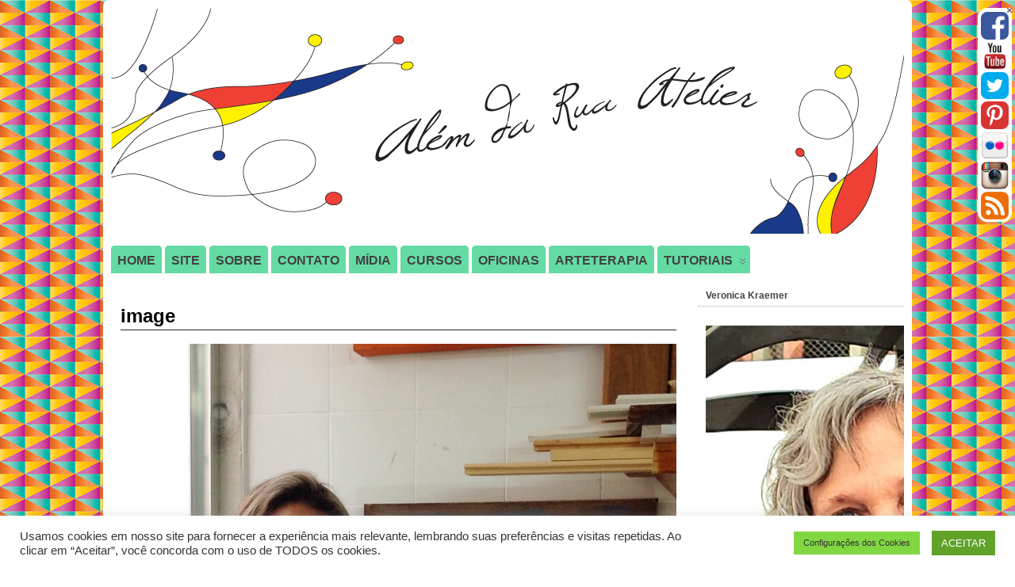

--- FILE ---
content_type: text/html; charset=UTF-8
request_url: https://alemdaruaatelier.com.br/2015/07/venham-fazer-os-cursos-de-artes-do-alem-da-rua-atelier/image-360/
body_size: 20915
content:
<!DOCTYPE html>
<!--[if IE 6]> <html id="ie6" lang="pt-BR"> <![endif]-->
<!--[if IE 7]> <html id="ie7" lang="pt-BR"> <![endif]-->
<!--[if IE 8]> <html id="ie8" lang="pt-BR"> <![endif]-->
<!--[if !(IE 6) | !(IE 7) | !(IE 8)]><!--> <html lang="pt-BR"> <!--<![endif]-->

<head>
	<meta charset="UTF-8" />
	<link rel="pingback" href="https://alemdaruaatelier.com.br/xmlrpc.php" />

<meta name="viewport" content="width=device-width, initial-scale=1.0">
<meta http-equiv="X-UA-Compatible" content="IE=edge,chrome=1">
<meta name="HandheldFriendly" content="true">
<link rel='shortcut icon' href='https://alemdaruaatelier.com.br/wp-content/uploads/2011/01/favicon.jpg' />
	<!--[if lt IE 9]>
	<script src="https://alemdaruaatelier.com.br/wp-content/themes/suffusion/scripts/html5.js" type="text/javascript"></script>
	<![endif]-->
<meta name='robots' content='index, follow, max-image-preview:large, max-snippet:-1, max-video-preview:-1' />
	<style>img:is([sizes="auto" i], [sizes^="auto," i]) { contain-intrinsic-size: 3000px 1500px }</style>
	
	<!-- This site is optimized with the Yoast SEO plugin v25.7 - https://yoast.com/wordpress/plugins/seo/ -->
	<title>image - Além da Rua Atelier</title>
	<link rel="canonical" href="https://alemdaruaatelier.com.br/2015/07/venham-fazer-os-cursos-de-artes-do-alem-da-rua-atelier/image-360/" />
	<meta property="og:locale" content="pt_BR" />
	<meta property="og:type" content="article" />
	<meta property="og:title" content="image - Além da Rua Atelier" />
	<meta property="og:description" content="TweetEmail" />
	<meta property="og:url" content="https://alemdaruaatelier.com.br/2015/07/venham-fazer-os-cursos-de-artes-do-alem-da-rua-atelier/image-360/" />
	<meta property="og:site_name" content="Além da Rua Atelier" />
	<meta property="article:publisher" content="https://www.facebook.com/alemdaruatelier/" />
	<meta property="og:image" content="https://alemdaruaatelier.com.br/2015/07/venham-fazer-os-cursos-de-artes-do-alem-da-rua-atelier/image-360" />
	<meta property="og:image:width" content="1338" />
	<meta property="og:image:height" content="1338" />
	<meta property="og:image:type" content="image/jpeg" />
	<meta name="twitter:card" content="summary_large_image" />
	<meta name="twitter:site" content="@verokraemer" />
	<script type="application/ld+json" class="yoast-schema-graph">{"@context":"https://schema.org","@graph":[{"@type":"WebPage","@id":"https://alemdaruaatelier.com.br/2015/07/venham-fazer-os-cursos-de-artes-do-alem-da-rua-atelier/image-360/","url":"https://alemdaruaatelier.com.br/2015/07/venham-fazer-os-cursos-de-artes-do-alem-da-rua-atelier/image-360/","name":"image - Além da Rua Atelier","isPartOf":{"@id":"https://alemdaruaatelier.com.br/#website"},"primaryImageOfPage":{"@id":"https://alemdaruaatelier.com.br/2015/07/venham-fazer-os-cursos-de-artes-do-alem-da-rua-atelier/image-360/#primaryimage"},"image":{"@id":"https://alemdaruaatelier.com.br/2015/07/venham-fazer-os-cursos-de-artes-do-alem-da-rua-atelier/image-360/#primaryimage"},"thumbnailUrl":"https://alemdaruaatelier.com.br/wp-content/uploads/2015/07/image23.jpg","datePublished":"2015-07-21T21:57:18+00:00","breadcrumb":{"@id":"https://alemdaruaatelier.com.br/2015/07/venham-fazer-os-cursos-de-artes-do-alem-da-rua-atelier/image-360/#breadcrumb"},"inLanguage":"pt-BR","potentialAction":[{"@type":"ReadAction","target":["https://alemdaruaatelier.com.br/2015/07/venham-fazer-os-cursos-de-artes-do-alem-da-rua-atelier/image-360/"]}]},{"@type":"ImageObject","inLanguage":"pt-BR","@id":"https://alemdaruaatelier.com.br/2015/07/venham-fazer-os-cursos-de-artes-do-alem-da-rua-atelier/image-360/#primaryimage","url":"https://alemdaruaatelier.com.br/wp-content/uploads/2015/07/image23.jpg","contentUrl":"https://alemdaruaatelier.com.br/wp-content/uploads/2015/07/image23.jpg","width":1338,"height":1338},{"@type":"BreadcrumbList","@id":"https://alemdaruaatelier.com.br/2015/07/venham-fazer-os-cursos-de-artes-do-alem-da-rua-atelier/image-360/#breadcrumb","itemListElement":[{"@type":"ListItem","position":1,"name":"Início","item":"https://alemdaruaatelier.com.br/"},{"@type":"ListItem","position":2,"name":"Venham fazer os cursos de artes do Além da Rua Atelier!","item":"https://alemdaruaatelier.com.br/2015/07/venham-fazer-os-cursos-de-artes-do-alem-da-rua-atelier/"},{"@type":"ListItem","position":3,"name":"image"}]},{"@type":"WebSite","@id":"https://alemdaruaatelier.com.br/#website","url":"https://alemdaruaatelier.com.br/","name":"Além da Rua Atelier","description":"Alegria, equilíbrio e saúde mental através da arte. Pintura em móveis, vasos , telas, mosaico, pontilhismo, pátina e reaproveitamento.  Cursos e oficinas de artesanato. Todos temos o poder de realizar.","publisher":{"@id":"https://alemdaruaatelier.com.br/#organization"},"potentialAction":[{"@type":"SearchAction","target":{"@type":"EntryPoint","urlTemplate":"https://alemdaruaatelier.com.br/?s={search_term_string}"},"query-input":{"@type":"PropertyValueSpecification","valueRequired":true,"valueName":"search_term_string"}}],"inLanguage":"pt-BR"},{"@type":"Organization","@id":"https://alemdaruaatelier.com.br/#organization","name":"Além da Rua Atelier","url":"https://alemdaruaatelier.com.br/","logo":{"@type":"ImageObject","inLanguage":"pt-BR","@id":"https://alemdaruaatelier.com.br/#/schema/logo/image/","url":"https://alemdaruaatelier.com.br/wp-content/uploads/2018/01/capa.png","contentUrl":"https://alemdaruaatelier.com.br/wp-content/uploads/2018/01/capa.png","width":450,"height":450,"caption":"Além da Rua Atelier"},"image":{"@id":"https://alemdaruaatelier.com.br/#/schema/logo/image/"},"sameAs":["https://www.facebook.com/alemdaruatelier/","https://x.com/verokraemer","https://www.instagram.com/verokraemer/","https://br.pinterest.com/veronicakraemer/","http://www.youtube.com/Veronicakraemer"]}]}</script>
	<!-- / Yoast SEO plugin. -->


<link rel='dns-prefetch' href='//translate.google.com' />
<link rel='dns-prefetch' href='//www.googletagmanager.com' />
<link rel='dns-prefetch' href='//pagead2.googlesyndication.com' />
<link rel="alternate" type="application/rss+xml" title="Feed para Além da Rua Atelier &raquo;" href="https://alemdaruaatelier.com.br/feed/" />
<link rel="alternate" type="application/rss+xml" title="Feed de comentários para Além da Rua Atelier &raquo;" href="https://alemdaruaatelier.com.br/comments/feed/" />
<link rel="alternate" type="application/rss+xml" title="Feed de comentários para Além da Rua Atelier &raquo; image" href="https://alemdaruaatelier.com.br/2015/07/venham-fazer-os-cursos-de-artes-do-alem-da-rua-atelier/image-360/feed/" />
<script type="text/javascript">
/* <![CDATA[ */
window._wpemojiSettings = {"baseUrl":"https:\/\/s.w.org\/images\/core\/emoji\/16.0.1\/72x72\/","ext":".png","svgUrl":"https:\/\/s.w.org\/images\/core\/emoji\/16.0.1\/svg\/","svgExt":".svg","source":{"wpemoji":"https:\/\/alemdaruaatelier.com.br\/wp-includes\/js\/wp-emoji.js?ver=2abeee9065589ec866a32a1613f157c9","twemoji":"https:\/\/alemdaruaatelier.com.br\/wp-includes\/js\/twemoji.js?ver=2abeee9065589ec866a32a1613f157c9"}};
/**
 * @output wp-includes/js/wp-emoji-loader.js
 */

/**
 * Emoji Settings as exported in PHP via _print_emoji_detection_script().
 * @typedef WPEmojiSettings
 * @type {object}
 * @property {?object} source
 * @property {?string} source.concatemoji
 * @property {?string} source.twemoji
 * @property {?string} source.wpemoji
 * @property {?boolean} DOMReady
 * @property {?Function} readyCallback
 */

/**
 * Support tests.
 * @typedef SupportTests
 * @type {object}
 * @property {?boolean} flag
 * @property {?boolean} emoji
 */

/**
 * IIFE to detect emoji support and load Twemoji if needed.
 *
 * @param {Window} window
 * @param {Document} document
 * @param {WPEmojiSettings} settings
 */
( function wpEmojiLoader( window, document, settings ) {
	if ( typeof Promise === 'undefined' ) {
		return;
	}

	var sessionStorageKey = 'wpEmojiSettingsSupports';
	var tests = [ 'flag', 'emoji' ];

	/**
	 * Checks whether the browser supports offloading to a Worker.
	 *
	 * @since 6.3.0
	 *
	 * @private
	 *
	 * @returns {boolean}
	 */
	function supportsWorkerOffloading() {
		return (
			typeof Worker !== 'undefined' &&
			typeof OffscreenCanvas !== 'undefined' &&
			typeof URL !== 'undefined' &&
			URL.createObjectURL &&
			typeof Blob !== 'undefined'
		);
	}

	/**
	 * @typedef SessionSupportTests
	 * @type {object}
	 * @property {number} timestamp
	 * @property {SupportTests} supportTests
	 */

	/**
	 * Get support tests from session.
	 *
	 * @since 6.3.0
	 *
	 * @private
	 *
	 * @returns {?SupportTests} Support tests, or null if not set or older than 1 week.
	 */
	function getSessionSupportTests() {
		try {
			/** @type {SessionSupportTests} */
			var item = JSON.parse(
				sessionStorage.getItem( sessionStorageKey )
			);
			if (
				typeof item === 'object' &&
				typeof item.timestamp === 'number' &&
				new Date().valueOf() < item.timestamp + 604800 && // Note: Number is a week in seconds.
				typeof item.supportTests === 'object'
			) {
				return item.supportTests;
			}
		} catch ( e ) {}
		return null;
	}

	/**
	 * Persist the supports in session storage.
	 *
	 * @since 6.3.0
	 *
	 * @private
	 *
	 * @param {SupportTests} supportTests Support tests.
	 */
	function setSessionSupportTests( supportTests ) {
		try {
			/** @type {SessionSupportTests} */
			var item = {
				supportTests: supportTests,
				timestamp: new Date().valueOf()
			};

			sessionStorage.setItem(
				sessionStorageKey,
				JSON.stringify( item )
			);
		} catch ( e ) {}
	}

	/**
	 * Checks if two sets of Emoji characters render the same visually.
	 *
	 * This is used to determine if the browser is rendering an emoji with multiple data points
	 * correctly. set1 is the emoji in the correct form, using a zero-width joiner. set2 is the emoji
	 * in the incorrect form, using a zero-width space. If the two sets render the same, then the browser
	 * does not support the emoji correctly.
	 *
	 * This function may be serialized to run in a Worker. Therefore, it cannot refer to variables from the containing
	 * scope. Everything must be passed by parameters.
	 *
	 * @since 4.9.0
	 *
	 * @private
	 *
	 * @param {CanvasRenderingContext2D} context 2D Context.
	 * @param {string} set1 Set of Emoji to test.
	 * @param {string} set2 Set of Emoji to test.
	 *
	 * @return {boolean} True if the two sets render the same.
	 */
	function emojiSetsRenderIdentically( context, set1, set2 ) {
		// Cleanup from previous test.
		context.clearRect( 0, 0, context.canvas.width, context.canvas.height );
		context.fillText( set1, 0, 0 );
		var rendered1 = new Uint32Array(
			context.getImageData(
				0,
				0,
				context.canvas.width,
				context.canvas.height
			).data
		);

		// Cleanup from previous test.
		context.clearRect( 0, 0, context.canvas.width, context.canvas.height );
		context.fillText( set2, 0, 0 );
		var rendered2 = new Uint32Array(
			context.getImageData(
				0,
				0,
				context.canvas.width,
				context.canvas.height
			).data
		);

		return rendered1.every( function ( rendered2Data, index ) {
			return rendered2Data === rendered2[ index ];
		} );
	}

	/**
	 * Checks if the center point of a single emoji is empty.
	 *
	 * This is used to determine if the browser is rendering an emoji with a single data point
	 * correctly. The center point of an incorrectly rendered emoji will be empty. A correctly
	 * rendered emoji will have a non-zero value at the center point.
	 *
	 * This function may be serialized to run in a Worker. Therefore, it cannot refer to variables from the containing
	 * scope. Everything must be passed by parameters.
	 *
	 * @since 6.8.2
	 *
	 * @private
	 *
	 * @param {CanvasRenderingContext2D} context 2D Context.
	 * @param {string} emoji Emoji to test.
	 *
	 * @return {boolean} True if the center point is empty.
	 */
	function emojiRendersEmptyCenterPoint( context, emoji ) {
		// Cleanup from previous test.
		context.clearRect( 0, 0, context.canvas.width, context.canvas.height );
		context.fillText( emoji, 0, 0 );

		// Test if the center point (16, 16) is empty (0,0,0,0).
		var centerPoint = context.getImageData(16, 16, 1, 1);
		for ( var i = 0; i < centerPoint.data.length; i++ ) {
			if ( centerPoint.data[ i ] !== 0 ) {
				// Stop checking the moment it's known not to be empty.
				return false;
			}
		}

		return true;
	}

	/**
	 * Determines if the browser properly renders Emoji that Twemoji can supplement.
	 *
	 * This function may be serialized to run in a Worker. Therefore, it cannot refer to variables from the containing
	 * scope. Everything must be passed by parameters.
	 *
	 * @since 4.2.0
	 *
	 * @private
	 *
	 * @param {CanvasRenderingContext2D} context 2D Context.
	 * @param {string} type Whether to test for support of "flag" or "emoji".
	 * @param {Function} emojiSetsRenderIdentically Reference to emojiSetsRenderIdentically function, needed due to minification.
	 * @param {Function} emojiRendersEmptyCenterPoint Reference to emojiRendersEmptyCenterPoint function, needed due to minification.
	 *
	 * @return {boolean} True if the browser can render emoji, false if it cannot.
	 */
	function browserSupportsEmoji( context, type, emojiSetsRenderIdentically, emojiRendersEmptyCenterPoint ) {
		var isIdentical;

		switch ( type ) {
			case 'flag':
				/*
				 * Test for Transgender flag compatibility. Added in Unicode 13.
				 *
				 * To test for support, we try to render it, and compare the rendering to how it would look if
				 * the browser doesn't render it correctly (white flag emoji + transgender symbol).
				 */
				isIdentical = emojiSetsRenderIdentically(
					context,
					'\uD83C\uDFF3\uFE0F\u200D\u26A7\uFE0F', // as a zero-width joiner sequence
					'\uD83C\uDFF3\uFE0F\u200B\u26A7\uFE0F' // separated by a zero-width space
				);

				if ( isIdentical ) {
					return false;
				}

				/*
				 * Test for Sark flag compatibility. This is the least supported of the letter locale flags,
				 * so gives us an easy test for full support.
				 *
				 * To test for support, we try to render it, and compare the rendering to how it would look if
				 * the browser doesn't render it correctly ([C] + [Q]).
				 */
				isIdentical = emojiSetsRenderIdentically(
					context,
					'\uD83C\uDDE8\uD83C\uDDF6', // as the sequence of two code points
					'\uD83C\uDDE8\u200B\uD83C\uDDF6' // as the two code points separated by a zero-width space
				);

				if ( isIdentical ) {
					return false;
				}

				/*
				 * Test for English flag compatibility. England is a country in the United Kingdom, it
				 * does not have a two letter locale code but rather a five letter sub-division code.
				 *
				 * To test for support, we try to render it, and compare the rendering to how it would look if
				 * the browser doesn't render it correctly (black flag emoji + [G] + [B] + [E] + [N] + [G]).
				 */
				isIdentical = emojiSetsRenderIdentically(
					context,
					// as the flag sequence
					'\uD83C\uDFF4\uDB40\uDC67\uDB40\uDC62\uDB40\uDC65\uDB40\uDC6E\uDB40\uDC67\uDB40\uDC7F',
					// with each code point separated by a zero-width space
					'\uD83C\uDFF4\u200B\uDB40\uDC67\u200B\uDB40\uDC62\u200B\uDB40\uDC65\u200B\uDB40\uDC6E\u200B\uDB40\uDC67\u200B\uDB40\uDC7F'
				);

				return ! isIdentical;
			case 'emoji':
				/*
				 * Does Emoji 16.0 cause the browser to go splat?
				 *
				 * To test for Emoji 16.0 support, try to render a new emoji: Splatter.
				 *
				 * The splatter emoji is a single code point emoji. Testing for browser support
				 * required testing the center point of the emoji to see if it is empty.
				 *
				 * 0xD83E 0xDEDF (\uD83E\uDEDF) == 🫟 Splatter.
				 *
				 * When updating this test, please ensure that the emoji is either a single code point
				 * or switch to using the emojiSetsRenderIdentically function and testing with a zero-width
				 * joiner vs a zero-width space.
				 */
				var notSupported = emojiRendersEmptyCenterPoint( context, '\uD83E\uDEDF' );
				return ! notSupported;
		}

		return false;
	}

	/**
	 * Checks emoji support tests.
	 *
	 * This function may be serialized to run in a Worker. Therefore, it cannot refer to variables from the containing
	 * scope. Everything must be passed by parameters.
	 *
	 * @since 6.3.0
	 *
	 * @private
	 *
	 * @param {string[]} tests Tests.
	 * @param {Function} browserSupportsEmoji Reference to browserSupportsEmoji function, needed due to minification.
	 * @param {Function} emojiSetsRenderIdentically Reference to emojiSetsRenderIdentically function, needed due to minification.
	 * @param {Function} emojiRendersEmptyCenterPoint Reference to emojiRendersEmptyCenterPoint function, needed due to minification.
	 *
	 * @return {SupportTests} Support tests.
	 */
	function testEmojiSupports( tests, browserSupportsEmoji, emojiSetsRenderIdentically, emojiRendersEmptyCenterPoint ) {
		var canvas;
		if (
			typeof WorkerGlobalScope !== 'undefined' &&
			self instanceof WorkerGlobalScope
		) {
			canvas = new OffscreenCanvas( 300, 150 ); // Dimensions are default for HTMLCanvasElement.
		} else {
			canvas = document.createElement( 'canvas' );
		}

		var context = canvas.getContext( '2d', { willReadFrequently: true } );

		/*
		 * Chrome on OS X added native emoji rendering in M41. Unfortunately,
		 * it doesn't work when the font is bolder than 500 weight. So, we
		 * check for bold rendering support to avoid invisible emoji in Chrome.
		 */
		context.textBaseline = 'top';
		context.font = '600 32px Arial';

		var supports = {};
		tests.forEach( function ( test ) {
			supports[ test ] = browserSupportsEmoji( context, test, emojiSetsRenderIdentically, emojiRendersEmptyCenterPoint );
		} );
		return supports;
	}

	/**
	 * Adds a script to the head of the document.
	 *
	 * @ignore
	 *
	 * @since 4.2.0
	 *
	 * @param {string} src The url where the script is located.
	 *
	 * @return {void}
	 */
	function addScript( src ) {
		var script = document.createElement( 'script' );
		script.src = src;
		script.defer = true;
		document.head.appendChild( script );
	}

	settings.supports = {
		everything: true,
		everythingExceptFlag: true
	};

	// Create a promise for DOMContentLoaded since the worker logic may finish after the event has fired.
	var domReadyPromise = new Promise( function ( resolve ) {
		document.addEventListener( 'DOMContentLoaded', resolve, {
			once: true
		} );
	} );

	// Obtain the emoji support from the browser, asynchronously when possible.
	new Promise( function ( resolve ) {
		var supportTests = getSessionSupportTests();
		if ( supportTests ) {
			resolve( supportTests );
			return;
		}

		if ( supportsWorkerOffloading() ) {
			try {
				// Note that the functions are being passed as arguments due to minification.
				var workerScript =
					'postMessage(' +
					testEmojiSupports.toString() +
					'(' +
					[
						JSON.stringify( tests ),
						browserSupportsEmoji.toString(),
						emojiSetsRenderIdentically.toString(),
						emojiRendersEmptyCenterPoint.toString()
					].join( ',' ) +
					'));';
				var blob = new Blob( [ workerScript ], {
					type: 'text/javascript'
				} );
				var worker = new Worker( URL.createObjectURL( blob ), { name: 'wpTestEmojiSupports' } );
				worker.onmessage = function ( event ) {
					supportTests = event.data;
					setSessionSupportTests( supportTests );
					worker.terminate();
					resolve( supportTests );
				};
				return;
			} catch ( e ) {}
		}

		supportTests = testEmojiSupports( tests, browserSupportsEmoji, emojiSetsRenderIdentically, emojiRendersEmptyCenterPoint );
		setSessionSupportTests( supportTests );
		resolve( supportTests );
	} )
		// Once the browser emoji support has been obtained from the session, finalize the settings.
		.then( function ( supportTests ) {
			/*
			 * Tests the browser support for flag emojis and other emojis, and adjusts the
			 * support settings accordingly.
			 */
			for ( var test in supportTests ) {
				settings.supports[ test ] = supportTests[ test ];

				settings.supports.everything =
					settings.supports.everything && settings.supports[ test ];

				if ( 'flag' !== test ) {
					settings.supports.everythingExceptFlag =
						settings.supports.everythingExceptFlag &&
						settings.supports[ test ];
				}
			}

			settings.supports.everythingExceptFlag =
				settings.supports.everythingExceptFlag &&
				! settings.supports.flag;

			// Sets DOMReady to false and assigns a ready function to settings.
			settings.DOMReady = false;
			settings.readyCallback = function () {
				settings.DOMReady = true;
			};
		} )
		.then( function () {
			return domReadyPromise;
		} )
		.then( function () {
			// When the browser can not render everything we need to load a polyfill.
			if ( ! settings.supports.everything ) {
				settings.readyCallback();

				var src = settings.source || {};

				if ( src.concatemoji ) {
					addScript( src.concatemoji );
				} else if ( src.wpemoji && src.twemoji ) {
					addScript( src.twemoji );
					addScript( src.wpemoji );
				}
			}
		} );
} )( window, document, window._wpemojiSettings );

/* ]]> */
</script>
<style id='wp-emoji-styles-inline-css' type='text/css'>

	img.wp-smiley, img.emoji {
		display: inline !important;
		border: none !important;
		box-shadow: none !important;
		height: 1em !important;
		width: 1em !important;
		margin: 0 0.07em !important;
		vertical-align: -0.1em !important;
		background: none !important;
		padding: 0 !important;
	}
</style>
<link rel='stylesheet' id='wp-block-library-css' href='https://alemdaruaatelier.com.br/wp-includes/css/dist/block-library/style.css?ver=2abeee9065589ec866a32a1613f157c9' type='text/css' media='all' />
<style id='classic-theme-styles-inline-css' type='text/css'>
/**
 * These rules are needed for backwards compatibility.
 * They should match the button element rules in the base theme.json file.
 */
.wp-block-button__link {
	color: #ffffff;
	background-color: #32373c;
	border-radius: 9999px; /* 100% causes an oval, but any explicit but really high value retains the pill shape. */

	/* This needs a low specificity so it won't override the rules from the button element if defined in theme.json. */
	box-shadow: none;
	text-decoration: none;

	/* The extra 2px are added to size solids the same as the outline versions.*/
	padding: calc(0.667em + 2px) calc(1.333em + 2px);

	font-size: 1.125em;
}

.wp-block-file__button {
	background: #32373c;
	color: #ffffff;
	text-decoration: none;
}

</style>
<style id='global-styles-inline-css' type='text/css'>
:root{--wp--preset--aspect-ratio--square: 1;--wp--preset--aspect-ratio--4-3: 4/3;--wp--preset--aspect-ratio--3-4: 3/4;--wp--preset--aspect-ratio--3-2: 3/2;--wp--preset--aspect-ratio--2-3: 2/3;--wp--preset--aspect-ratio--16-9: 16/9;--wp--preset--aspect-ratio--9-16: 9/16;--wp--preset--color--black: #000000;--wp--preset--color--cyan-bluish-gray: #abb8c3;--wp--preset--color--white: #ffffff;--wp--preset--color--pale-pink: #f78da7;--wp--preset--color--vivid-red: #cf2e2e;--wp--preset--color--luminous-vivid-orange: #ff6900;--wp--preset--color--luminous-vivid-amber: #fcb900;--wp--preset--color--light-green-cyan: #7bdcb5;--wp--preset--color--vivid-green-cyan: #00d084;--wp--preset--color--pale-cyan-blue: #8ed1fc;--wp--preset--color--vivid-cyan-blue: #0693e3;--wp--preset--color--vivid-purple: #9b51e0;--wp--preset--gradient--vivid-cyan-blue-to-vivid-purple: linear-gradient(135deg,rgba(6,147,227,1) 0%,rgb(155,81,224) 100%);--wp--preset--gradient--light-green-cyan-to-vivid-green-cyan: linear-gradient(135deg,rgb(122,220,180) 0%,rgb(0,208,130) 100%);--wp--preset--gradient--luminous-vivid-amber-to-luminous-vivid-orange: linear-gradient(135deg,rgba(252,185,0,1) 0%,rgba(255,105,0,1) 100%);--wp--preset--gradient--luminous-vivid-orange-to-vivid-red: linear-gradient(135deg,rgba(255,105,0,1) 0%,rgb(207,46,46) 100%);--wp--preset--gradient--very-light-gray-to-cyan-bluish-gray: linear-gradient(135deg,rgb(238,238,238) 0%,rgb(169,184,195) 100%);--wp--preset--gradient--cool-to-warm-spectrum: linear-gradient(135deg,rgb(74,234,220) 0%,rgb(151,120,209) 20%,rgb(207,42,186) 40%,rgb(238,44,130) 60%,rgb(251,105,98) 80%,rgb(254,248,76) 100%);--wp--preset--gradient--blush-light-purple: linear-gradient(135deg,rgb(255,206,236) 0%,rgb(152,150,240) 100%);--wp--preset--gradient--blush-bordeaux: linear-gradient(135deg,rgb(254,205,165) 0%,rgb(254,45,45) 50%,rgb(107,0,62) 100%);--wp--preset--gradient--luminous-dusk: linear-gradient(135deg,rgb(255,203,112) 0%,rgb(199,81,192) 50%,rgb(65,88,208) 100%);--wp--preset--gradient--pale-ocean: linear-gradient(135deg,rgb(255,245,203) 0%,rgb(182,227,212) 50%,rgb(51,167,181) 100%);--wp--preset--gradient--electric-grass: linear-gradient(135deg,rgb(202,248,128) 0%,rgb(113,206,126) 100%);--wp--preset--gradient--midnight: linear-gradient(135deg,rgb(2,3,129) 0%,rgb(40,116,252) 100%);--wp--preset--font-size--small: 13px;--wp--preset--font-size--medium: 20px;--wp--preset--font-size--large: 36px;--wp--preset--font-size--x-large: 42px;--wp--preset--spacing--20: 0.44rem;--wp--preset--spacing--30: 0.67rem;--wp--preset--spacing--40: 1rem;--wp--preset--spacing--50: 1.5rem;--wp--preset--spacing--60: 2.25rem;--wp--preset--spacing--70: 3.38rem;--wp--preset--spacing--80: 5.06rem;--wp--preset--shadow--natural: 6px 6px 9px rgba(0, 0, 0, 0.2);--wp--preset--shadow--deep: 12px 12px 50px rgba(0, 0, 0, 0.4);--wp--preset--shadow--sharp: 6px 6px 0px rgba(0, 0, 0, 0.2);--wp--preset--shadow--outlined: 6px 6px 0px -3px rgba(255, 255, 255, 1), 6px 6px rgba(0, 0, 0, 1);--wp--preset--shadow--crisp: 6px 6px 0px rgba(0, 0, 0, 1);}:where(.is-layout-flex){gap: 0.5em;}:where(.is-layout-grid){gap: 0.5em;}body .is-layout-flex{display: flex;}.is-layout-flex{flex-wrap: wrap;align-items: center;}.is-layout-flex > :is(*, div){margin: 0;}body .is-layout-grid{display: grid;}.is-layout-grid > :is(*, div){margin: 0;}:where(.wp-block-columns.is-layout-flex){gap: 2em;}:where(.wp-block-columns.is-layout-grid){gap: 2em;}:where(.wp-block-post-template.is-layout-flex){gap: 1.25em;}:where(.wp-block-post-template.is-layout-grid){gap: 1.25em;}.has-black-color{color: var(--wp--preset--color--black) !important;}.has-cyan-bluish-gray-color{color: var(--wp--preset--color--cyan-bluish-gray) !important;}.has-white-color{color: var(--wp--preset--color--white) !important;}.has-pale-pink-color{color: var(--wp--preset--color--pale-pink) !important;}.has-vivid-red-color{color: var(--wp--preset--color--vivid-red) !important;}.has-luminous-vivid-orange-color{color: var(--wp--preset--color--luminous-vivid-orange) !important;}.has-luminous-vivid-amber-color{color: var(--wp--preset--color--luminous-vivid-amber) !important;}.has-light-green-cyan-color{color: var(--wp--preset--color--light-green-cyan) !important;}.has-vivid-green-cyan-color{color: var(--wp--preset--color--vivid-green-cyan) !important;}.has-pale-cyan-blue-color{color: var(--wp--preset--color--pale-cyan-blue) !important;}.has-vivid-cyan-blue-color{color: var(--wp--preset--color--vivid-cyan-blue) !important;}.has-vivid-purple-color{color: var(--wp--preset--color--vivid-purple) !important;}.has-black-background-color{background-color: var(--wp--preset--color--black) !important;}.has-cyan-bluish-gray-background-color{background-color: var(--wp--preset--color--cyan-bluish-gray) !important;}.has-white-background-color{background-color: var(--wp--preset--color--white) !important;}.has-pale-pink-background-color{background-color: var(--wp--preset--color--pale-pink) !important;}.has-vivid-red-background-color{background-color: var(--wp--preset--color--vivid-red) !important;}.has-luminous-vivid-orange-background-color{background-color: var(--wp--preset--color--luminous-vivid-orange) !important;}.has-luminous-vivid-amber-background-color{background-color: var(--wp--preset--color--luminous-vivid-amber) !important;}.has-light-green-cyan-background-color{background-color: var(--wp--preset--color--light-green-cyan) !important;}.has-vivid-green-cyan-background-color{background-color: var(--wp--preset--color--vivid-green-cyan) !important;}.has-pale-cyan-blue-background-color{background-color: var(--wp--preset--color--pale-cyan-blue) !important;}.has-vivid-cyan-blue-background-color{background-color: var(--wp--preset--color--vivid-cyan-blue) !important;}.has-vivid-purple-background-color{background-color: var(--wp--preset--color--vivid-purple) !important;}.has-black-border-color{border-color: var(--wp--preset--color--black) !important;}.has-cyan-bluish-gray-border-color{border-color: var(--wp--preset--color--cyan-bluish-gray) !important;}.has-white-border-color{border-color: var(--wp--preset--color--white) !important;}.has-pale-pink-border-color{border-color: var(--wp--preset--color--pale-pink) !important;}.has-vivid-red-border-color{border-color: var(--wp--preset--color--vivid-red) !important;}.has-luminous-vivid-orange-border-color{border-color: var(--wp--preset--color--luminous-vivid-orange) !important;}.has-luminous-vivid-amber-border-color{border-color: var(--wp--preset--color--luminous-vivid-amber) !important;}.has-light-green-cyan-border-color{border-color: var(--wp--preset--color--light-green-cyan) !important;}.has-vivid-green-cyan-border-color{border-color: var(--wp--preset--color--vivid-green-cyan) !important;}.has-pale-cyan-blue-border-color{border-color: var(--wp--preset--color--pale-cyan-blue) !important;}.has-vivid-cyan-blue-border-color{border-color: var(--wp--preset--color--vivid-cyan-blue) !important;}.has-vivid-purple-border-color{border-color: var(--wp--preset--color--vivid-purple) !important;}.has-vivid-cyan-blue-to-vivid-purple-gradient-background{background: var(--wp--preset--gradient--vivid-cyan-blue-to-vivid-purple) !important;}.has-light-green-cyan-to-vivid-green-cyan-gradient-background{background: var(--wp--preset--gradient--light-green-cyan-to-vivid-green-cyan) !important;}.has-luminous-vivid-amber-to-luminous-vivid-orange-gradient-background{background: var(--wp--preset--gradient--luminous-vivid-amber-to-luminous-vivid-orange) !important;}.has-luminous-vivid-orange-to-vivid-red-gradient-background{background: var(--wp--preset--gradient--luminous-vivid-orange-to-vivid-red) !important;}.has-very-light-gray-to-cyan-bluish-gray-gradient-background{background: var(--wp--preset--gradient--very-light-gray-to-cyan-bluish-gray) !important;}.has-cool-to-warm-spectrum-gradient-background{background: var(--wp--preset--gradient--cool-to-warm-spectrum) !important;}.has-blush-light-purple-gradient-background{background: var(--wp--preset--gradient--blush-light-purple) !important;}.has-blush-bordeaux-gradient-background{background: var(--wp--preset--gradient--blush-bordeaux) !important;}.has-luminous-dusk-gradient-background{background: var(--wp--preset--gradient--luminous-dusk) !important;}.has-pale-ocean-gradient-background{background: var(--wp--preset--gradient--pale-ocean) !important;}.has-electric-grass-gradient-background{background: var(--wp--preset--gradient--electric-grass) !important;}.has-midnight-gradient-background{background: var(--wp--preset--gradient--midnight) !important;}.has-small-font-size{font-size: var(--wp--preset--font-size--small) !important;}.has-medium-font-size{font-size: var(--wp--preset--font-size--medium) !important;}.has-large-font-size{font-size: var(--wp--preset--font-size--large) !important;}.has-x-large-font-size{font-size: var(--wp--preset--font-size--x-large) !important;}
:where(.wp-block-post-template.is-layout-flex){gap: 1.25em;}:where(.wp-block-post-template.is-layout-grid){gap: 1.25em;}
:where(.wp-block-columns.is-layout-flex){gap: 2em;}:where(.wp-block-columns.is-layout-grid){gap: 2em;}
:root :where(.wp-block-pullquote){font-size: 1.5em;line-height: 1.6;}
</style>
<link rel='stylesheet' id='cookie-law-info-css' href='https://alemdaruaatelier.com.br/wp-content/plugins/cookie-law-info/legacy/public/css/cookie-law-info-public.css?ver=3.3.3' type='text/css' media='all' />
<link rel='stylesheet' id='cookie-law-info-gdpr-css' href='https://alemdaruaatelier.com.br/wp-content/plugins/cookie-law-info/legacy/public/css/cookie-law-info-gdpr.css?ver=3.3.3' type='text/css' media='all' />
<link rel='stylesheet' id='ts_fab_css-css' href='https://alemdaruaatelier.com.br/wp-content/plugins/fancier-author-box/css/ts-fab.css?ver=1.4' type='text/css' media='all' />
<link rel='stylesheet' id='social-widget-css' href='https://alemdaruaatelier.com.br/wp-content/plugins/social-media-widget/social_widget.css?ver=2abeee9065589ec866a32a1613f157c9' type='text/css' media='all' />
<link rel='stylesheet' id='social-fblog-css' href='https://alemdaruaatelier.com.br/wp-content/plugins/social-fblog/assets/css/social-fblog.css' type='text/css' media='all' />
<link rel='stylesheet' id='suffusion-theme-css' href='https://alemdaruaatelier.com.br/wp-content/themes/suffusion/style.css?ver=4.4.9' type='text/css' media='all' />
<link rel='stylesheet' id='suffusion-theme-skin-1-css' href='https://alemdaruaatelier.com.br/wp-content/themes/suffusion/skins/minima/skin.css?ver=4.4.9' type='text/css' media='all' />
<link rel='stylesheet' id='suffusion-attachment-css' href='https://alemdaruaatelier.com.br/wp-content/themes/suffusion/attachment-styles.css?ver=4.4.9' type='text/css' media='all' />
<!--[if !IE]>--><link rel='stylesheet' id='suffusion-rounded-css' href='https://alemdaruaatelier.com.br/wp-content/themes/suffusion/rounded-corners.css?ver=4.4.9' type='text/css' media='all' />
<!--<![endif]-->
<!--[if gt IE 8]><link rel='stylesheet' id='suffusion-rounded-css' href='https://alemdaruaatelier.com.br/wp-content/themes/suffusion/rounded-corners.css?ver=4.4.9' type='text/css' media='all' />
<![endif]-->
<!--[if lt IE 8]><link rel='stylesheet' id='suffusion-ie-css' href='https://alemdaruaatelier.com.br/wp-content/themes/suffusion/ie-fix.css?ver=4.4.9' type='text/css' media='all' />
<![endif]-->
<link rel='stylesheet' id='suffusion-generated-css' href='https://alemdaruaatelier.com.br/wp-content/uploads/suffusion/custom-styles.css?ver=4.4.9' type='text/css' media='all' />
<script type="text/javascript" src="https://alemdaruaatelier.com.br/wp-includes/js/jquery/jquery.js?ver=3.7.1" id="jquery-core-js"></script>
<script type="text/javascript" src="https://alemdaruaatelier.com.br/wp-includes/js/jquery/jquery-migrate.js?ver=3.4.1" id="jquery-migrate-js"></script>
<script type="text/javascript" id="cookie-law-info-js-extra">
/* <![CDATA[ */
var Cli_Data = {"nn_cookie_ids":[],"cookielist":[],"non_necessary_cookies":[],"ccpaEnabled":"","ccpaRegionBased":"","ccpaBarEnabled":"","strictlyEnabled":["necessary","obligatoire"],"ccpaType":"gdpr","js_blocking":"1","custom_integration":"","triggerDomRefresh":"","secure_cookies":""};
var cli_cookiebar_settings = {"animate_speed_hide":"500","animate_speed_show":"500","background":"#FFF","border":"#b1a6a6c2","border_on":"","button_1_button_colour":"#61a229","button_1_button_hover":"#4e8221","button_1_link_colour":"#fff","button_1_as_button":"1","button_1_new_win":"","button_2_button_colour":"#333","button_2_button_hover":"#292929","button_2_link_colour":"#444","button_2_as_button":"","button_2_hidebar":"1","button_3_button_colour":"#3566bb","button_3_button_hover":"#2a5296","button_3_link_colour":"#fff","button_3_as_button":"1","button_3_new_win":"","button_4_button_colour":"#81d742","button_4_button_hover":"#67ac35","button_4_link_colour":"#333333","button_4_as_button":"1","button_7_button_colour":"#61a229","button_7_button_hover":"#4e8221","button_7_link_colour":"#fff","button_7_as_button":"1","button_7_new_win":"","font_family":"inherit","header_fix":"","notify_animate_hide":"1","notify_animate_show":"","notify_div_id":"#cookie-law-info-bar","notify_position_horizontal":"right","notify_position_vertical":"bottom","scroll_close":"","scroll_close_reload":"","accept_close_reload":"","reject_close_reload":"","showagain_tab":"1","showagain_background":"#fff","showagain_border":"#000","showagain_div_id":"#cookie-law-info-again","showagain_x_position":"100px","text":"#333333","show_once_yn":"","show_once":"10000","logging_on":"","as_popup":"","popup_overlay":"1","bar_heading_text":"","cookie_bar_as":"banner","popup_showagain_position":"bottom-right","widget_position":"left"};
var log_object = {"ajax_url":"https:\/\/alemdaruaatelier.com.br\/wp-admin\/admin-ajax.php"};
/* ]]> */
</script>
<script type="text/javascript" src="https://alemdaruaatelier.com.br/wp-content/plugins/cookie-law-info/legacy/public/js/cookie-law-info-public.js?ver=3.3.3" id="cookie-law-info-js"></script>
<script type="text/javascript" src="https://alemdaruaatelier.com.br/wp-content/plugins/fancier-author-box/js/ts-fab.js?ver=1.4" id="ts_fab_js-js"></script>
<script type="text/javascript" id="suffusion-js-extra">
/* <![CDATA[ */
var Suffusion_JS = {"wrapper_width_type_page_template_1l_sidebar_php":"fixed","wrapper_max_width_page_template_1l_sidebar_php":"1200","wrapper_min_width_page_template_1l_sidebar_php":"600","wrapper_orig_width_page_template_1l_sidebar_php":"75","wrapper_width_type_page_template_1r_sidebar_php":"fixed","wrapper_max_width_page_template_1r_sidebar_php":"1200","wrapper_min_width_page_template_1r_sidebar_php":"600","wrapper_orig_width_page_template_1r_sidebar_php":"75","wrapper_width_type_page_template_1l1r_sidebar_php":"fixed","wrapper_max_width_page_template_1l1r_sidebar_php":"1200","wrapper_min_width_page_template_1l1r_sidebar_php":"600","wrapper_orig_width_page_template_1l1r_sidebar_php":"75","wrapper_width_type_page_template_2l_sidebars_php":"fixed","wrapper_max_width_page_template_2l_sidebars_php":"1200","wrapper_min_width_page_template_2l_sidebars_php":"600","wrapper_orig_width_page_template_2l_sidebars_php":"75","wrapper_width_type_page_template_2r_sidebars_php":"fixed","wrapper_max_width_page_template_2r_sidebars_php":"1200","wrapper_min_width_page_template_2r_sidebars_php":"600","wrapper_orig_width_page_template_2r_sidebars_php":"75","wrapper_width_type":"fixed","wrapper_max_width":"1200","wrapper_min_width":"600","wrapper_orig_width":"75","wrapper_width_type_page_template_no_sidebars_php":"fixed","wrapper_max_width_page_template_no_sidebars_php":"1200","wrapper_min_width_page_template_no_sidebars_php":"600","wrapper_orig_width_page_template_no_sidebars_php":"75","suf_featured_interval":"4000","suf_featured_transition_speed":"1000","suf_featured_fx":"fade","suf_featured_pause":"Pause","suf_featured_resume":"Resume","suf_featured_sync":"0","suf_featured_pager_style":"numbers","suf_nav_delay":"500","suf_nav_effect":"fade","suf_navt_delay":"500","suf_navt_effect":"fade","suf_jq_masonry_enabled":"disabled","suf_fix_aspect_ratio":"preserve","suf_show_drop_caps":""};
/* ]]> */
</script>
<script type="text/javascript" src="https://alemdaruaatelier.com.br/wp-content/themes/suffusion/scripts/suffusion.js?ver=4.4.9" id="suffusion-js"></script>

<!-- Snippet da etiqueta do Google (gtag.js) adicionado pelo Site Kit -->
<!-- Snippet do Google Análises adicionado pelo Site Kit -->
<script type="text/javascript" src="https://www.googletagmanager.com/gtag/js?id=G-W9W0BS96NW" id="google_gtagjs-js" async></script>
<script type="text/javascript" id="google_gtagjs-js-after">
/* <![CDATA[ */
window.dataLayer = window.dataLayer || [];function gtag(){dataLayer.push(arguments);}
gtag("set","linker",{"domains":["alemdaruaatelier.com.br"]});
gtag("js", new Date());
gtag("set", "developer_id.dZTNiMT", true);
gtag("config", "G-W9W0BS96NW");
/* ]]> */
</script>
<link rel="https://api.w.org/" href="https://alemdaruaatelier.com.br/wp-json/" /><link rel="alternate" title="JSON" type="application/json" href="https://alemdaruaatelier.com.br/wp-json/wp/v2/media/7622" /><link rel="EditURI" type="application/rsd+xml" title="RSD" href="https://alemdaruaatelier.com.br/xmlrpc.php?rsd" />
<link rel="alternate" title="oEmbed (JSON)" type="application/json+oembed" href="https://alemdaruaatelier.com.br/wp-json/oembed/1.0/embed?url=https%3A%2F%2Falemdaruaatelier.com.br%2F2015%2F07%2Fvenham-fazer-os-cursos-de-artes-do-alem-da-rua-atelier%2Fimage-360%2F" />
<link rel="alternate" title="oEmbed (XML)" type="text/xml+oembed" href="https://alemdaruaatelier.com.br/wp-json/oembed/1.0/embed?url=https%3A%2F%2Falemdaruaatelier.com.br%2F2015%2F07%2Fvenham-fazer-os-cursos-de-artes-do-alem-da-rua-atelier%2Fimage-360%2F&#038;format=xml" />
<link rel="stylesheet" id="fsmlStyleSheet-1-5-1" href="https://alemdaruaatelier.com.br/wp-content/plugins/floating-social-media-links/fsml-base.css?ver=1.5.1" type="text/css" media="all" /><style type="text/css">
		/*disclaimer: this css is php-generated, so while it isnt pretty here it does look fine where its generated*/img.fsml_fficon { opacity:1; } #fsml_ff, #fsml_ffhidden, #fsml_fblikemodal {
			background-color: #fff; border: 2px solid #ddd; box-shadow: none;border: none;} #fsml_ff, #fsml_ffhidden { right: 0;  top: 10px;} #fsml_fblikemodal { left: -185px; }.fsml_xlr { right: 0; } #fsml_ff { border-radius: 12px; border-top-right-radius: 0; }#fsml_ff { width: 3.4%; margin: 0 .3%; } .fsml_fflink img, #fsml_twfollow, img#fsml_ytsub { margin-bottom: 3px; }/*custom css styling:*/
		</style><meta name="generator" content="Site Kit by Google 1.166.0" /><meta name="title" value="image - Além da Rua AtelierAlém da Rua Atelier" />
<meta itemprop="name" value="image - Além da Rua AtelierAlém da Rua Atelier" />
<meta property="og:title" value="image - Além da Rua AtelierAlém da Rua Atelier" />
<!-- Start Additional Feeds -->
<!-- End Additional Feeds -->

<!-- Meta-etiquetas do Google AdSense adicionado pelo Site Kit -->
<meta name="google-adsense-platform-account" content="ca-host-pub-2644536267352236">
<meta name="google-adsense-platform-domain" content="sitekit.withgoogle.com">
<!-- Fim das meta-etiquetas do Google AdSense adicionado pelo Site Kit -->
<style type="text/css" id="custom-background-css">
body.custom-background { background-image: url("https://alemdaruaatelier.com.br/wp-content/uploads/2019/03/wp-cool.png"); background-position: left top; background-size: auto; background-repeat: repeat; background-attachment: scroll; }
</style>
	
<!-- Código do Google Adsense adicionado pelo Site Kit -->
<script type="text/javascript" async="async" src="https://pagead2.googlesyndication.com/pagead/js/adsbygoogle.js?client=ca-pub-7592888193512374&amp;host=ca-host-pub-2644536267352236" crossorigin="anonymous"></script>

<!-- Fim do código do Google AdSense adicionado pelo Site Kit -->
<!-- location header -->
<!-- Start Google Analytics -->
<script type="text/javascript">

  var _gaq = _gaq || [];
  _gaq.push(['_setAccount', 'UA-29626265-1']);
  _gaq.push(['_trackPageview']);

  (function() {
    var ga = document.createElement('script'); ga.type = 'text/javascript'; ga.async = true;
    ga.src = ('https:' == document.location.protocol ? 'https://ssl' : 'http://www') + '.google-analytics.com/ga.js';
    var s = document.getElementsByTagName('script')[0]; s.parentNode.insertBefore(ga, s);
  })();

</script>
<!-- End Google Analytics -->
<link rel="icon" href="https://alemdaruaatelier.com.br/wp-content/uploads/2024/11/1-ICONE-ATELIER-36x36.jpg" sizes="32x32" />
<link rel="icon" href="https://alemdaruaatelier.com.br/wp-content/uploads/2024/11/1-ICONE-ATELIER-500x500.jpg" sizes="192x192" />
<link rel="apple-touch-icon" href="https://alemdaruaatelier.com.br/wp-content/uploads/2024/11/1-ICONE-ATELIER-500x500.jpg" />
<meta name="msapplication-TileImage" content="https://alemdaruaatelier.com.br/wp-content/uploads/2024/11/1-ICONE-ATELIER-500x500.jpg" />
</head>

<body data-rsssl=1 class="attachment wp-singular attachment-template-default single single-attachment postid-7622 attachmentid-7622 attachment-jpeg custom-background wp-theme-suffusion minima suffusion-custom preset-1000px device-desktop">
    				<div id="wrapper" class="fix">
					<div id="header-container" class="custom-header fix">
					<header id="header" class="fix">
			<h2 class="blogtitle hidden"><a href="https://alemdaruaatelier.com.br"><img src='https://alemdaruaatelier.com.br/wp-content/uploads/2015/07/banner-topo.png' alt='Além da Rua Atelier'/></a></h2>
		<div class="description hidden">Alegria, equilíbrio e saúde mental através da arte. Pintura em móveis, vasos , telas, mosaico, pontilhismo, pátina e reaproveitamento.  Cursos e oficinas de artesanato. Todos temos o poder de realizar.</div>
    </header><!-- /header -->
 	<nav id="nav" class="tab fix">
		<div class='col-control left'>
<ul class='sf-menu'>

					<li ><a href='https://alemdaruaatelier.com.br'>HOME</a></li><li class="page_item page-item-13686"><a href="https://alemdaruaatelier.com.br/site/">SITE</a></li>
<li class="page_item page-item-2"><a href="https://alemdaruaatelier.com.br/about/">SOBRE</a></li>
<li class="page_item page-item-6"><a href="https://alemdaruaatelier.com.br/contato/">CONTATO</a></li>
<li class="page_item page-item-1494"><a href="https://alemdaruaatelier.com.br/midia/">Mídia</a></li>
<li class="page_item page-item-473"><a href="https://alemdaruaatelier.com.br/cursoss/">CURSOS</a></li>
<li class="page_item page-item-12189"><a href="https://alemdaruaatelier.com.br/oficina-de-criatividade/">OFICINAS</a></li>
<li class="page_item page-item-13684"><a href="https://alemdaruaatelier.com.br/arteterapia/">Arteterapia</a></li>
<li class="page_item page-item-475 page_item_has_children"><a href="https://alemdaruaatelier.com.br/passo-a-passo/">TUTORIAIS</a>
<ul class='children'>
	<li class="page_item page-item-9"><a href="https://alemdaruaatelier.com.br/passo-a-passo/facavocemesmo/">DIY</a></li>
</ul>
</li>

</ul>
		</div><!-- /col-control -->
	</nav><!-- /nav -->
			</div><!-- //#header-container -->
			<div id="container" class="fix">
				    <div id="main-col">
		  	<div id="content">
	<article class="post-7622 attachment type-attachment status-inherit hentry full-content meta-position-corners post fix" id="post-7622">
<header class="post-header fix">
	<h1 class="posttitle">image</h1>
</header>
		<span class='post-format-icon'>&nbsp;</span><span class='updated' title='2015-07-21T18:57:18-03:00'></span>		<div class="entry-container fix">
			<div class="entry fix">
<div class='image-container'><a href='https://alemdaruaatelier.com.br/wp-content/uploads/2015/07/image23.jpg'><img width="1338" height="1338" src="https://alemdaruaatelier.com.br/wp-content/uploads/2015/07/image23.jpg" class="attachment-full size-full" alt="" decoding="async" fetchpriority="high" srcset="https://alemdaruaatelier.com.br/wp-content/uploads/2015/07/image23.jpg 1338w, https://alemdaruaatelier.com.br/wp-content/uploads/2015/07/image23-150x150.jpg 150w, https://alemdaruaatelier.com.br/wp-content/uploads/2015/07/image23-500x500.jpg 500w, https://alemdaruaatelier.com.br/wp-content/uploads/2015/07/image23-1024x1024.jpg 1024w, https://alemdaruaatelier.com.br/wp-content/uploads/2015/07/image23-300x300.jpg 300w, https://alemdaruaatelier.com.br/wp-content/uploads/2015/07/image23-96x96.jpg 96w, https://alemdaruaatelier.com.br/wp-content/uploads/2015/07/image23-24x24.jpg 24w, https://alemdaruaatelier.com.br/wp-content/uploads/2015/07/image23-36x36.jpg 36w, https://alemdaruaatelier.com.br/wp-content/uploads/2015/07/image23-48x48.jpg 48w, https://alemdaruaatelier.com.br/wp-content/uploads/2015/07/image23-64x64.jpg 64w, https://alemdaruaatelier.com.br/wp-content/uploads/2015/07/image23-50x50.jpg 50w" sizes="(max-width: 1338px) 100vw, 1338px" /></a></div><!-- google_ad_section_start --><div id="socialfblog"><div id="socialfblog-box" class="rounded" style="margin-left: -110px; top: 20px;"><div id="socialfblog-twitter"><a href="https://twitter.com/share" class="twitter-share-button" data-url="https://alemdaruaatelier.com.br/2015/07/venham-fazer-os-cursos-de-artes-do-alem-da-rua-atelier/image-360/" data-text="image" data-via="verokraemer" data-lang="en" data-count="vertical">Tweet</a></div><div id="socialfblog-googleplus"><div class="g-plusone" data-size="tall"></div></div><div id="socialfblog-facebook"><div class="fb-like" data-href="https://alemdaruaatelier.com.br/2015/07/venham-fazer-os-cursos-de-artes-do-alem-da-rua-atelier/image-360/" data-send="true" data-layout="box_count" data-width="54" data-show-faces="false" data-font="arial"></div></div><div id="socialfblog-pinterest"><a href="https://pinterest.com/pin/create/button/?url=https%3A%2F%2Falemdaruaatelier.com.br%2F2015%2F07%2Fvenham-fazer-os-cursos-de-artes-do-alem-da-rua-atelier%2Fimage-360%2F&amp;media=https%3A%2F%2Falemdaruaatelier.com.br%2Fwp-content%2Fuploads%2F2015%2F07%2Fimage23.jpg&amp;description=image" class="pin-it-button" count-layout="vertical"><img border="0" src="//assets.pinterest.com/images/PinExt.png" title="Pin It" /></a></div><div id="socialfblog-email"><a href="/cdn-cgi/l/email-protection#[base64]" title="Compartilhar por e-mail">Email</a></div></div></div>
<!-- google_ad_section_end -->	<p class="navigation-attachment">
		<span class="alignleft"><a href='https://alemdaruaatelier.com.br/2015/07/venham-fazer-os-cursos-de-artes-do-alem-da-rua-atelier/image-359/'>Previous Image</a></span>
		<span class="alignright"><a href='https://alemdaruaatelier.com.br/2015/07/venham-fazer-os-cursos-de-artes-do-alem-da-rua-atelier/image-361/'>Next Image</a></span>
	</p><!-- .navigation-attachment -->
			</div><!--/entry -->
		</div><!-- .entry-container -->
<footer class="post-footer postdata fix">
<span class="author"><span class="icon">&nbsp;</span>Posted by <span class="vcard"><a href="https://alemdaruaatelier.com.br/author/veronica-kraemer/" class="url fn" rel="author">Veronica Kraemer</a></span> at 6:57 pm</span></footer><!-- .post-footer --><section id="comments">
	<div id="respond" class="comment-respond">
		<h3 id="reply-title" class="comment-reply-title"><span class="icon">&nbsp;</span>Leave a Reply <small><a rel="nofollow" id="cancel-comment-reply-link" href="/2015/07/venham-fazer-os-cursos-de-artes-do-alem-da-rua-atelier/image-360/#respond" style="display:none;">Cancel reply</a></small></h3><form action="https://alemdaruaatelier.com.br/wp-comments-post.php" method="post" id="commentform" class="comment-form"><span></span>
					<p>
						<label for='comment' class='textarea suf-comment-label'>Your Comment</label>
						<textarea name='comment' id='comment' cols='60' rows='10' tabindex='4' class='textarea'></textarea>
					</p><p class="form-allowed-tags">You may use these <abbr title="HyperText Markup Language">HTML</abbr> tags and attributes: <code>&lt;a href=&quot;&quot; title=&quot;&quot;&gt; &lt;abbr title=&quot;&quot;&gt; &lt;acronym title=&quot;&quot;&gt; &lt;b&gt; &lt;blockquote cite=&quot;&quot;&gt; &lt;cite&gt; &lt;code&gt; &lt;del datetime=&quot;&quot;&gt; &lt;em&gt; &lt;i&gt; &lt;q cite=&quot;&quot;&gt; &lt;s&gt; &lt;strike&gt; &lt;strong&gt; </code></p>
					<p>
						<label for='author' class='suf-comment-label'>Name</label>
						<input type='text' name='author' id='author' class='textarea' value='' size='28' tabindex='1' /> (required)
					</p>

					<p>
						<label for='email' class='suf-comment-label'>E-mail</label>
						<input type='text' name='email' id='email' value='' size='28' tabindex='2' class='textarea' /> (required)
					</p>

					<p>
						<label for='url' class='suf-comment-label'>URI</label>
						<input type='text' name='url' id='url' value='' size='28' tabindex='3' class='textarea' />
					</p>
<p class="form-submit"><input name="submit" type="submit" id="submit" class="submit" value="Submit Comment" /> <input type='hidden' name='comment_post_ID' value='7622' id='comment_post_ID' />
<input type='hidden' name='comment_parent' id='comment_parent' value='0' />
</p><p style="display: none;"><input type="hidden" id="akismet_comment_nonce" name="akismet_comment_nonce" value="9a82359c71" /></p><p style="display: none !important;" class="akismet-fields-container" data-prefix="ak_"><label>&#916;<textarea name="ak_hp_textarea" cols="45" rows="8" maxlength="100"></textarea></label><input type="hidden" id="ak_js_1" name="ak_js" value="129"/><script data-cfasync="false" src="/cdn-cgi/scripts/5c5dd728/cloudflare-static/email-decode.min.js"></script><script>document.getElementById( "ak_js_1" ).setAttribute( "value", ( new Date() ).getTime() );</script></p></form>	</div><!-- #respond -->
	<p class="akismet_comment_form_privacy_notice">Este site utiliza o Akismet para reduzir spam. <a href="https://akismet.com/privacy/" target="_blank" rel="nofollow noopener">Saiba como seus dados em comentários são processados</a>.</p></section>   <!-- #comments -->	</article><!--/post -->
      </div><!-- content -->
    </div><!-- main col -->
<div id='sidebar-shell-1' class='sidebar-shell sidebar-shell-right'>
<div class="dbx-group right boxed warea" id="sidebar">
<!--widget start --><aside id="text-2" class="dbx-box suf-widget widget_text"><div class="dbx-content"><h3 class="dbx-handle scheme">Veronica Kraemer</h3>			<div class="textwidget"><p align="center"><a href="https://www.youtube.com/veronicakraemer/" target="_blank" rel="noopener"><br />
</a><a href="https://alemdaruaatelier.com.br/wp-content/uploads/2025/08/20250518_200219.jpg"><img loading="lazy" decoding="async" class="aligncenter size-medium wp-image-13690" src="https://alemdaruaatelier.com.br/wp-content/uploads/2025/08/20250518_200219-500x462.jpg" alt="" width="500" height="462" srcset="https://alemdaruaatelier.com.br/wp-content/uploads/2025/08/20250518_200219-500x462.jpg 500w, https://alemdaruaatelier.com.br/wp-content/uploads/2025/08/20250518_200219-1024x946.jpg 1024w, https://alemdaruaatelier.com.br/wp-content/uploads/2025/08/20250518_200219-768x710.jpg 768w, https://alemdaruaatelier.com.br/wp-content/uploads/2025/08/20250518_200219-1536x1419.jpg 1536w, https://alemdaruaatelier.com.br/wp-content/uploads/2025/08/20250518_200219-2048x1892.jpg 2048w" sizes="auto, (max-width: 500px) 100vw, 500px" /></a><a href="https://www.youtube.com/veronicakraemer/" target="_blank" rel="noopener"><br />
</a><br />
Olá! Que alegria receber sua visita!<br />
Eu sou a Vero Kraemer, arteterapeuta, psicóloga, artista e idealizadora do Além da Rua Atelier.<br />
No atelier, faço mosaicos, pinto telas e vasos, customizo móveis, e adoro criar!<br />
Ministro cursos de artes, presenciais e online. Ministro também oficinas e workshops de criatividade.</p>
<p align="center">Ofereço também atendimentos individuais ou em grupo, em Arteterapia.</p>
<p align="center">Também tenho artes feitas por mim à pronta entrega.</p>
<p align="center">O blog é uma extensão de meu atelier. Na verdade, é o coração.<br />
Tudo aqui é feito/escrito com muito amor!<br />
Fique à vontade!<br />
Sinta-se em casa!<br />
Muito obrigada</p>
<p><span style="border-radius: 2px; text-indent: 20px; width: auto; padding: 0px 4px 0px 0px; text-align: center; font: bold 11px/20px 'Helvetica Neue',Helvetica,sans-serif; color: #ffffff; background: #bd081c no-repeat scroll 3px 50% / 14px 14px; position: absolute; opacity: 1; z-index: 8675309; display: none; cursor: pointer; top: 50px; left: 74px;">Salvar</span></p>
<p><span style="border-radius: 2px; text-indent: 20px; width: auto; padding: 0px 4px 0px 0px; text-align: center; font: bold 11px/20px 'Helvetica Neue',Helvetica,sans-serif; color: #ffffff; background: #bd081c no-repeat scroll 3px 50% / 14px 14px; position: absolute; opacity: 1; z-index: 8675309; display: none; cursor: pointer;">Salvar</span></p>
<p><span style="border-radius: 2px; text-indent: 20px; width: auto; padding: 0px 4px 0px 0px; text-align: center; font: bold 11px/20px 'Helvetica Neue',Helvetica,sans-serif; color: #ffffff; background: #bd081c no-repeat scroll 3px 50% / 14px 14px; position: absolute; opacity: 1; z-index: 8675309; display: none; cursor: pointer; top: 50px; left: 74px;">Salvar</span></p>
<p><span style="border-radius: 2px; text-indent: 20px; width: auto; padding: 0px 4px 0px 0px; text-align: center; font: bold 11px/20px 'Helvetica Neue',Helvetica,sans-serif; color: #ffffff; background: #bd081c no-repeat scroll 3px 50% / 14px 14px; position: absolute; opacity: 1; z-index: 8675309; display: none; cursor: pointer;">Salvar</span></p>
<p><span style="border-radius: 2px; text-indent: 20px; width: auto; padding: 0px 4px 0px 0px; text-align: center; font: bold 11px/20px 'Helvetica Neue',Helvetica,sans-serif; color: #ffffff; background: #bd081c no-repeat scroll 3px 50% / 14px 14px; position: absolute; opacity: 1; z-index: 8675309; display: none; cursor: pointer; top: 50px; left: 74px;">Salvar</span></p>
</div>
		</div></aside><!--widget end --><!--widget start --><aside id="block-3" class="dbx-box suf-widget widget_block"><div class="dbx-content">Assine minha NEWSLETTER ♥
<iframe loading="lazy" src="https://verokraemer.substack.com/embed" width="220" height="220" style="border:1px solid #EEE; background:white;" frameborder="0" scrolling="no"></iframe></div></aside><!--widget end --><!--widget start --><aside id="search-4" class="dbx-box suf-widget search"><div class="dbx-content"><h3 class="dbx-handle scheme">PROCURE AQUI NO BLOG</h3>
<form method="get" class="searchform " action="https://alemdaruaatelier.com.br/">
	<input type="text" name="s" class="searchfield"
			value="Search"
			onfocus="if (this.value == 'Search') {this.value = '';}"
			onblur="if (this.value == '') {this.value = 'Search';}"
			/>
	<input type="submit" class="searchsubmit" value="" name="searchsubmit" />
</form></div></aside><!--widget end --><!--widget start --><aside id="categories-3" class="dbx-box suf-widget widget_categories"><div class="dbx-content"><h3 class="dbx-handle scheme">CATEGORIAS</h3><form action="https://alemdaruaatelier.com.br" method="get"><label class="screen-reader-text" for="cat">CATEGORIAS</label><select  name='cat' id='cat' class='postform'>
	<option value='-1'>Selecionar categoria</option>
	<option class="level-0" value="2037">abajur</option>
	<option class="level-0" value="61">Além da Rua Atelier</option>
	<option class="level-0" value="26">amor</option>
	<option class="level-0" value="458">antes e depois</option>
	<option class="level-0" value="486">apostila</option>
	<option class="level-0" value="627">atelier na mídia</option>
	<option class="level-0" value="87">bancada de mosaico</option>
	<option class="level-0" value="606">banco de mosaico</option>
	<option class="level-0" value="67">bandeja de mosaico</option>
	<option class="level-0" value="232">cabideiro</option>
	<option class="level-0" value="321">cadeira de ferro com mosaico</option>
	<option class="level-0" value="759">caixote de frutas</option>
	<option class="level-0" value="33">cursos no atelier</option>
	<option class="level-0" value="3329">cursos online</option>
	<option class="level-0" value="10">decoração</option>
	<option class="level-0" value="1491">desafio decor</option>
	<option class="level-0" value="1430">dicas para seu blog</option>
	<option class="level-0" value="713">diversos</option>
	<option class="level-0" value="771">dúvidas dos leitores</option>
	<option class="level-0" value="3152">empreendedorismo</option>
	<option class="level-0" value="518">encontro de blogueiras</option>
	<option class="level-0" value="27">entrevistas</option>
	<option class="level-0" value="139">espelho de luz</option>
	<option class="level-0" value="204">espelho de mosaico</option>
	<option class="level-0" value="1021">eventos</option>
	<option class="level-0" value="320">faça você mesmo</option>
	<option class="level-0" value="2438">infantil</option>
	<option class="level-0" value="757">inspirações do leitores</option>
	<option class="level-0" value="167">janela de demolição</option>
	<option class="level-0" value="2643">Jogo rápido com Vero Kraemer</option>
	<option class="level-0" value="441">lousa personalizada</option>
	<option class="level-0" value="9">mandala</option>
	<option class="level-0" value="76">mesa de mosaico</option>
	<option class="level-0" value="338">molduras provençais ou pintadas à mão</option>
	<option class="level-0" value="7">mosaico</option>
	<option class="level-0" value="176">móveis e objetos de ferro</option>
	<option class="level-0" value="805">na casa do cliente</option>
	<option class="level-0" value="3095">Natal</option>
	<option class="level-0" value="73">número de mosaico ou pintado à mão</option>
	<option class="level-0" value="1436">oficinas</option>
	<option class="level-0" value="149">oratório</option>
	<option class="level-0" value="516">pallet</option>
	<option class="level-0" value="2144">parcerias</option>
	<option class="level-0" value="319">passo a passo</option>
	<option class="level-0" value="133">pátina</option>
	<option class="level-0" value="165">pátina envelhecida</option>
	<option class="level-0" value="148">pátina palha</option>
	<option class="level-0" value="399">pátina provençal</option>
	<option class="level-0" value="1253">pequenas transformações</option>
	<option class="level-0" value="224">pintura e repaginação de ambientes</option>
	<option class="level-0" value="440">pintura e restauração de móveis</option>
	<option class="level-0" value="489">pintura em madeira</option>
	<option class="level-0" value="3411">pintura orgânica</option>
	<option class="level-0" value="699">piso de mosaico</option>
	<option class="level-0" value="729">placa de identificação</option>
	<option class="level-0" value="488">porta bijoux</option>
	<option class="level-0" value="405">porta-cartas</option>
	<option class="level-0" value="424">porta-chaves</option>
	<option class="level-0" value="662">porta-copos</option>
	<option class="level-0" value="1138">porta-retratos em mosaico e pintados à mão</option>
	<option class="level-0" value="490">prateleira</option>
	<option class="level-0" value="288">prato giratório</option>
	<option class="level-0" value="3196">publieditorial</option>
	<option class="level-0" value="173">puxador</option>
	<option class="level-0" value="194">reflexões</option>
	<option class="level-0" value="920">reutilização</option>
	<option class="level-0" value="227">tela infantil</option>
	<option class="level-0" value="23">telas</option>
	<option class="level-0" value="236">telas abstratas</option>
	<option class="level-0" value="272">texturas</option>
	<option class="level-0" value="3272">tirei da caçamba</option>
	<option class="level-0" value="842">trabalhos de outros artesãos</option>
	<option class="level-0" value="182">vaso com mosaico</option>
	<option class="level-0" value="558">vaso para tempero</option>
	<option class="level-0" value="85">vasos</option>
	<option class="level-0" value="813">vídeo</option>
	<option class="level-0" value="102">visitas especiais</option>
</select>
</form><script type="text/javascript">
/* <![CDATA[ */

(function() {
	var dropdown = document.getElementById( "cat" );
	function onCatChange() {
		if ( dropdown.options[ dropdown.selectedIndex ].value > 0 ) {
			dropdown.parentNode.submit();
		}
	}
	dropdown.onchange = onCatChange;
})();

/* ]]> */
</script>
</div></aside><!--widget end --><!--widget start --><aside id="text-13" class="dbx-box suf-widget widget_text"><div class="dbx-content"><h3 class="dbx-handle scheme">Publicidade</h3>			<div class="textwidget"><script async src="//pagead2.googlesyndication.com/pagead/js/adsbygoogle.js"></script>
<!-- banner giga -->
<ins class="adsbygoogle"
     style="display:inline-block;width:160px;height:600px"
     data-ad-client="ca-pub-7592888193512374"
     data-ad-slot="8418587683"></ins>
<script>
(adsbygoogle = window.adsbygoogle || []).push({});
</script></div>
		</div></aside><!--widget end --><!--widget start --><aside id="archives-3" class="dbx-box suf-widget widget_archive"><div class="dbx-content"><h3 class="dbx-handle scheme">Confira todos os posts do blog</h3>		<label class="screen-reader-text" for="archives-dropdown-3">Confira todos os posts do blog</label>
		<select id="archives-dropdown-3" name="archive-dropdown">
			
			<option value="">Selecionar o mês</option>
				<option value='https://alemdaruaatelier.com.br/2024/10/'> outubro 2024 &nbsp;(1)</option>
	<option value='https://alemdaruaatelier.com.br/2023/01/'> janeiro 2023 &nbsp;(1)</option>
	<option value='https://alemdaruaatelier.com.br/2022/09/'> setembro 2022 &nbsp;(1)</option>
	<option value='https://alemdaruaatelier.com.br/2022/02/'> fevereiro 2022 &nbsp;(2)</option>
	<option value='https://alemdaruaatelier.com.br/2022/01/'> janeiro 2022 &nbsp;(3)</option>
	<option value='https://alemdaruaatelier.com.br/2021/10/'> outubro 2021 &nbsp;(2)</option>
	<option value='https://alemdaruaatelier.com.br/2021/09/'> setembro 2021 &nbsp;(2)</option>
	<option value='https://alemdaruaatelier.com.br/2021/08/'> agosto 2021 &nbsp;(2)</option>
	<option value='https://alemdaruaatelier.com.br/2021/07/'> julho 2021 &nbsp;(1)</option>
	<option value='https://alemdaruaatelier.com.br/2021/06/'> junho 2021 &nbsp;(1)</option>
	<option value='https://alemdaruaatelier.com.br/2021/05/'> maio 2021 &nbsp;(1)</option>
	<option value='https://alemdaruaatelier.com.br/2021/04/'> abril 2021 &nbsp;(2)</option>
	<option value='https://alemdaruaatelier.com.br/2021/03/'> março 2021 &nbsp;(1)</option>
	<option value='https://alemdaruaatelier.com.br/2020/12/'> dezembro 2020 &nbsp;(4)</option>
	<option value='https://alemdaruaatelier.com.br/2020/11/'> novembro 2020 &nbsp;(3)</option>
	<option value='https://alemdaruaatelier.com.br/2020/09/'> setembro 2020 &nbsp;(1)</option>
	<option value='https://alemdaruaatelier.com.br/2020/06/'> junho 2020 &nbsp;(4)</option>
	<option value='https://alemdaruaatelier.com.br/2020/05/'> maio 2020 &nbsp;(10)</option>
	<option value='https://alemdaruaatelier.com.br/2020/04/'> abril 2020 &nbsp;(7)</option>
	<option value='https://alemdaruaatelier.com.br/2020/03/'> março 2020 &nbsp;(3)</option>
	<option value='https://alemdaruaatelier.com.br/2020/02/'> fevereiro 2020 &nbsp;(6)</option>
	<option value='https://alemdaruaatelier.com.br/2020/01/'> janeiro 2020 &nbsp;(1)</option>
	<option value='https://alemdaruaatelier.com.br/2019/12/'> dezembro 2019 &nbsp;(1)</option>
	<option value='https://alemdaruaatelier.com.br/2019/11/'> novembro 2019 &nbsp;(5)</option>
	<option value='https://alemdaruaatelier.com.br/2019/10/'> outubro 2019 &nbsp;(1)</option>
	<option value='https://alemdaruaatelier.com.br/2019/09/'> setembro 2019 &nbsp;(1)</option>
	<option value='https://alemdaruaatelier.com.br/2019/07/'> julho 2019 &nbsp;(3)</option>
	<option value='https://alemdaruaatelier.com.br/2019/05/'> maio 2019 &nbsp;(2)</option>
	<option value='https://alemdaruaatelier.com.br/2019/03/'> março 2019 &nbsp;(4)</option>
	<option value='https://alemdaruaatelier.com.br/2019/01/'> janeiro 2019 &nbsp;(2)</option>
	<option value='https://alemdaruaatelier.com.br/2018/10/'> outubro 2018 &nbsp;(1)</option>
	<option value='https://alemdaruaatelier.com.br/2018/09/'> setembro 2018 &nbsp;(2)</option>
	<option value='https://alemdaruaatelier.com.br/2018/08/'> agosto 2018 &nbsp;(2)</option>
	<option value='https://alemdaruaatelier.com.br/2018/05/'> maio 2018 &nbsp;(2)</option>
	<option value='https://alemdaruaatelier.com.br/2018/03/'> março 2018 &nbsp;(6)</option>
	<option value='https://alemdaruaatelier.com.br/2018/02/'> fevereiro 2018 &nbsp;(1)</option>
	<option value='https://alemdaruaatelier.com.br/2018/01/'> janeiro 2018 &nbsp;(1)</option>
	<option value='https://alemdaruaatelier.com.br/2017/12/'> dezembro 2017 &nbsp;(2)</option>
	<option value='https://alemdaruaatelier.com.br/2017/11/'> novembro 2017 &nbsp;(3)</option>
	<option value='https://alemdaruaatelier.com.br/2017/10/'> outubro 2017 &nbsp;(8)</option>
	<option value='https://alemdaruaatelier.com.br/2017/09/'> setembro 2017 &nbsp;(6)</option>
	<option value='https://alemdaruaatelier.com.br/2017/08/'> agosto 2017 &nbsp;(6)</option>
	<option value='https://alemdaruaatelier.com.br/2017/07/'> julho 2017 &nbsp;(6)</option>
	<option value='https://alemdaruaatelier.com.br/2017/06/'> junho 2017 &nbsp;(6)</option>
	<option value='https://alemdaruaatelier.com.br/2017/05/'> maio 2017 &nbsp;(13)</option>
	<option value='https://alemdaruaatelier.com.br/2017/04/'> abril 2017 &nbsp;(5)</option>
	<option value='https://alemdaruaatelier.com.br/2017/03/'> março 2017 &nbsp;(7)</option>
	<option value='https://alemdaruaatelier.com.br/2017/02/'> fevereiro 2017 &nbsp;(5)</option>
	<option value='https://alemdaruaatelier.com.br/2017/01/'> janeiro 2017 &nbsp;(7)</option>
	<option value='https://alemdaruaatelier.com.br/2016/12/'> dezembro 2016 &nbsp;(8)</option>
	<option value='https://alemdaruaatelier.com.br/2016/11/'> novembro 2016 &nbsp;(11)</option>
	<option value='https://alemdaruaatelier.com.br/2016/10/'> outubro 2016 &nbsp;(8)</option>
	<option value='https://alemdaruaatelier.com.br/2016/09/'> setembro 2016 &nbsp;(7)</option>
	<option value='https://alemdaruaatelier.com.br/2016/08/'> agosto 2016 &nbsp;(9)</option>
	<option value='https://alemdaruaatelier.com.br/2016/07/'> julho 2016 &nbsp;(9)</option>
	<option value='https://alemdaruaatelier.com.br/2016/06/'> junho 2016 &nbsp;(9)</option>
	<option value='https://alemdaruaatelier.com.br/2016/05/'> maio 2016 &nbsp;(8)</option>
	<option value='https://alemdaruaatelier.com.br/2016/04/'> abril 2016 &nbsp;(8)</option>
	<option value='https://alemdaruaatelier.com.br/2016/03/'> março 2016 &nbsp;(8)</option>
	<option value='https://alemdaruaatelier.com.br/2016/02/'> fevereiro 2016 &nbsp;(7)</option>
	<option value='https://alemdaruaatelier.com.br/2016/01/'> janeiro 2016 &nbsp;(9)</option>
	<option value='https://alemdaruaatelier.com.br/2015/12/'> dezembro 2015 &nbsp;(9)</option>
	<option value='https://alemdaruaatelier.com.br/2015/11/'> novembro 2015 &nbsp;(10)</option>
	<option value='https://alemdaruaatelier.com.br/2015/10/'> outubro 2015 &nbsp;(11)</option>
	<option value='https://alemdaruaatelier.com.br/2015/09/'> setembro 2015 &nbsp;(9)</option>
	<option value='https://alemdaruaatelier.com.br/2015/08/'> agosto 2015 &nbsp;(13)</option>
	<option value='https://alemdaruaatelier.com.br/2015/07/'> julho 2015 &nbsp;(13)</option>
	<option value='https://alemdaruaatelier.com.br/2015/06/'> junho 2015 &nbsp;(12)</option>
	<option value='https://alemdaruaatelier.com.br/2015/05/'> maio 2015 &nbsp;(11)</option>
	<option value='https://alemdaruaatelier.com.br/2015/04/'> abril 2015 &nbsp;(11)</option>
	<option value='https://alemdaruaatelier.com.br/2015/03/'> março 2015 &nbsp;(11)</option>
	<option value='https://alemdaruaatelier.com.br/2015/02/'> fevereiro 2015 &nbsp;(10)</option>
	<option value='https://alemdaruaatelier.com.br/2015/01/'> janeiro 2015 &nbsp;(9)</option>
	<option value='https://alemdaruaatelier.com.br/2014/12/'> dezembro 2014 &nbsp;(9)</option>
	<option value='https://alemdaruaatelier.com.br/2014/11/'> novembro 2014 &nbsp;(9)</option>
	<option value='https://alemdaruaatelier.com.br/2014/10/'> outubro 2014 &nbsp;(12)</option>
	<option value='https://alemdaruaatelier.com.br/2014/09/'> setembro 2014 &nbsp;(11)</option>
	<option value='https://alemdaruaatelier.com.br/2014/08/'> agosto 2014 &nbsp;(12)</option>
	<option value='https://alemdaruaatelier.com.br/2014/07/'> julho 2014 &nbsp;(12)</option>
	<option value='https://alemdaruaatelier.com.br/2014/06/'> junho 2014 &nbsp;(9)</option>
	<option value='https://alemdaruaatelier.com.br/2014/05/'> maio 2014 &nbsp;(12)</option>
	<option value='https://alemdaruaatelier.com.br/2014/04/'> abril 2014 &nbsp;(9)</option>
	<option value='https://alemdaruaatelier.com.br/2014/03/'> março 2014 &nbsp;(10)</option>
	<option value='https://alemdaruaatelier.com.br/2014/02/'> fevereiro 2014 &nbsp;(8)</option>
	<option value='https://alemdaruaatelier.com.br/2014/01/'> janeiro 2014 &nbsp;(12)</option>
	<option value='https://alemdaruaatelier.com.br/2013/12/'> dezembro 2013 &nbsp;(8)</option>
	<option value='https://alemdaruaatelier.com.br/2013/11/'> novembro 2013 &nbsp;(10)</option>
	<option value='https://alemdaruaatelier.com.br/2013/10/'> outubro 2013 &nbsp;(12)</option>
	<option value='https://alemdaruaatelier.com.br/2013/09/'> setembro 2013 &nbsp;(10)</option>
	<option value='https://alemdaruaatelier.com.br/2013/08/'> agosto 2013 &nbsp;(12)</option>
	<option value='https://alemdaruaatelier.com.br/2013/07/'> julho 2013 &nbsp;(10)</option>
	<option value='https://alemdaruaatelier.com.br/2013/06/'> junho 2013 &nbsp;(8)</option>
	<option value='https://alemdaruaatelier.com.br/2013/05/'> maio 2013 &nbsp;(11)</option>
	<option value='https://alemdaruaatelier.com.br/2013/04/'> abril 2013 &nbsp;(12)</option>
	<option value='https://alemdaruaatelier.com.br/2013/03/'> março 2013 &nbsp;(11)</option>
	<option value='https://alemdaruaatelier.com.br/2013/02/'> fevereiro 2013 &nbsp;(8)</option>
	<option value='https://alemdaruaatelier.com.br/2013/01/'> janeiro 2013 &nbsp;(10)</option>
	<option value='https://alemdaruaatelier.com.br/2012/12/'> dezembro 2012 &nbsp;(9)</option>
	<option value='https://alemdaruaatelier.com.br/2012/11/'> novembro 2012 &nbsp;(9)</option>
	<option value='https://alemdaruaatelier.com.br/2012/10/'> outubro 2012 &nbsp;(12)</option>
	<option value='https://alemdaruaatelier.com.br/2012/09/'> setembro 2012 &nbsp;(12)</option>
	<option value='https://alemdaruaatelier.com.br/2012/08/'> agosto 2012 &nbsp;(14)</option>
	<option value='https://alemdaruaatelier.com.br/2012/07/'> julho 2012 &nbsp;(16)</option>
	<option value='https://alemdaruaatelier.com.br/2012/06/'> junho 2012 &nbsp;(14)</option>
	<option value='https://alemdaruaatelier.com.br/2012/05/'> maio 2012 &nbsp;(13)</option>
	<option value='https://alemdaruaatelier.com.br/2012/04/'> abril 2012 &nbsp;(10)</option>
	<option value='https://alemdaruaatelier.com.br/2012/03/'> março 2012 &nbsp;(13)</option>
	<option value='https://alemdaruaatelier.com.br/2012/02/'> fevereiro 2012 &nbsp;(9)</option>
	<option value='https://alemdaruaatelier.com.br/2012/01/'> janeiro 2012 &nbsp;(12)</option>
	<option value='https://alemdaruaatelier.com.br/2011/12/'> dezembro 2011 &nbsp;(12)</option>
	<option value='https://alemdaruaatelier.com.br/2011/11/'> novembro 2011 &nbsp;(10)</option>
	<option value='https://alemdaruaatelier.com.br/2011/10/'> outubro 2011 &nbsp;(15)</option>
	<option value='https://alemdaruaatelier.com.br/2011/09/'> setembro 2011 &nbsp;(12)</option>
	<option value='https://alemdaruaatelier.com.br/2011/08/'> agosto 2011 &nbsp;(13)</option>
	<option value='https://alemdaruaatelier.com.br/2011/07/'> julho 2011 &nbsp;(9)</option>
	<option value='https://alemdaruaatelier.com.br/2011/06/'> junho 2011 &nbsp;(13)</option>
	<option value='https://alemdaruaatelier.com.br/2011/05/'> maio 2011 &nbsp;(13)</option>
	<option value='https://alemdaruaatelier.com.br/2011/04/'> abril 2011 &nbsp;(11)</option>
	<option value='https://alemdaruaatelier.com.br/2011/03/'> março 2011 &nbsp;(12)</option>
	<option value='https://alemdaruaatelier.com.br/2011/02/'> fevereiro 2011 &nbsp;(12)</option>
	<option value='https://alemdaruaatelier.com.br/2011/01/'> janeiro 2011 &nbsp;(12)</option>
	<option value='https://alemdaruaatelier.com.br/2010/12/'> dezembro 2010 &nbsp;(15)</option>
	<option value='https://alemdaruaatelier.com.br/2010/11/'> novembro 2010 &nbsp;(14)</option>
	<option value='https://alemdaruaatelier.com.br/2010/10/'> outubro 2010 &nbsp;(14)</option>
	<option value='https://alemdaruaatelier.com.br/2010/09/'> setembro 2010 &nbsp;(14)</option>
	<option value='https://alemdaruaatelier.com.br/2010/08/'> agosto 2010 &nbsp;(13)</option>
	<option value='https://alemdaruaatelier.com.br/2010/07/'> julho 2010 &nbsp;(14)</option>
	<option value='https://alemdaruaatelier.com.br/2010/06/'> junho 2010 &nbsp;(11)</option>
	<option value='https://alemdaruaatelier.com.br/2010/05/'> maio 2010 &nbsp;(13)</option>
	<option value='https://alemdaruaatelier.com.br/2010/04/'> abril 2010 &nbsp;(11)</option>
	<option value='https://alemdaruaatelier.com.br/2010/03/'> março 2010 &nbsp;(11)</option>
	<option value='https://alemdaruaatelier.com.br/2010/02/'> fevereiro 2010 &nbsp;(10)</option>
	<option value='https://alemdaruaatelier.com.br/2010/01/'> janeiro 2010 &nbsp;(8)</option>
	<option value='https://alemdaruaatelier.com.br/2009/12/'> dezembro 2009 &nbsp;(8)</option>
	<option value='https://alemdaruaatelier.com.br/2009/11/'> novembro 2009 &nbsp;(14)</option>
	<option value='https://alemdaruaatelier.com.br/2009/10/'> outubro 2009 &nbsp;(12)</option>
	<option value='https://alemdaruaatelier.com.br/2009/09/'> setembro 2009 &nbsp;(9)</option>
	<option value='https://alemdaruaatelier.com.br/2009/08/'> agosto 2009 &nbsp;(14)</option>
	<option value='https://alemdaruaatelier.com.br/2009/07/'> julho 2009 &nbsp;(11)</option>
	<option value='https://alemdaruaatelier.com.br/2009/06/'> junho 2009 &nbsp;(12)</option>
	<option value='https://alemdaruaatelier.com.br/2009/05/'> maio 2009 &nbsp;(19)</option>
	<option value='https://alemdaruaatelier.com.br/2009/04/'> abril 2009 &nbsp;(12)</option>
	<option value='https://alemdaruaatelier.com.br/2009/03/'> março 2009 &nbsp;(22)</option>
	<option value='https://alemdaruaatelier.com.br/2009/02/'> fevereiro 2009 &nbsp;(9)</option>
	<option value='https://alemdaruaatelier.com.br/2009/01/'> janeiro 2009 &nbsp;(6)</option>
	<option value='https://alemdaruaatelier.com.br/2008/12/'> dezembro 2008 &nbsp;(9)</option>
	<option value='https://alemdaruaatelier.com.br/2008/11/'> novembro 2008 &nbsp;(13)</option>
	<option value='https://alemdaruaatelier.com.br/2008/10/'> outubro 2008 &nbsp;(12)</option>
	<option value='https://alemdaruaatelier.com.br/2008/09/'> setembro 2008 &nbsp;(14)</option>
	<option value='https://alemdaruaatelier.com.br/2008/08/'> agosto 2008 &nbsp;(13)</option>
	<option value='https://alemdaruaatelier.com.br/2008/07/'> julho 2008 &nbsp;(5)</option>
	<option value='https://alemdaruaatelier.com.br/2008/06/'> junho 2008 &nbsp;(9)</option>
	<option value='https://alemdaruaatelier.com.br/2008/05/'> maio 2008 &nbsp;(8)</option>
	<option value='https://alemdaruaatelier.com.br/2008/04/'> abril 2008 &nbsp;(7)</option>
	<option value='https://alemdaruaatelier.com.br/2008/03/'> março 2008 &nbsp;(5)</option>
	<option value='https://alemdaruaatelier.com.br/2008/01/'> janeiro 2008 &nbsp;(4)</option>
	<option value='https://alemdaruaatelier.com.br/2007/12/'> dezembro 2007 &nbsp;(1)</option>
	<option value='https://alemdaruaatelier.com.br/2007/11/'> novembro 2007 &nbsp;(2)</option>
	<option value='https://alemdaruaatelier.com.br/2007/10/'> outubro 2007 &nbsp;(1)</option>
	<option value='https://alemdaruaatelier.com.br/2007/09/'> setembro 2007 &nbsp;(1)</option>
	<option value='https://alemdaruaatelier.com.br/2007/08/'> agosto 2007 &nbsp;(6)</option>

		</select>

			<script type="text/javascript">
/* <![CDATA[ */

(function() {
	var dropdown = document.getElementById( "archives-dropdown-3" );
	function onSelectChange() {
		if ( dropdown.options[ dropdown.selectedIndex ].value !== '' ) {
			document.location.href = this.options[ this.selectedIndex ].value;
		}
	}
	dropdown.onchange = onSelectChange;
})();

/* ]]> */
</script>
</div></aside><!--widget end --><!--widget start --><aside id="text-16" class="dbx-box suf-widget widget_text"><div class="dbx-content"><h3 class="dbx-handle scheme">Atenção</h3>			<div class="textwidget">Todo o conteúdo deste blog é de minha autoria, e está protegido pela lei 9610.
Não permito a reprodução de minhas imagens e textos sem prévia autorização.
</div>
		</div></aside><!--widget end --><!--widget start --><aside id="text-5" class="dbx-box suf-widget widget_text"><div class="dbx-content">			<div class="textwidget"><script id="_wautvg">var _wau = _wau || [];
_wau.push(["colored", "z8nxpku7of37", "tvg", "880080f4f7ff"]);
(function() {var s=document.createElement("script"); s.async=true;
s.src="https://widgets.amung.us/colored.js";
document.getElementsByTagName("head")[0].appendChild(s);
})();</script></div>
		</div></aside><!--widget end --><!--widget start --><aside id="suf-google-translator-2" class="dbx-box suf-widget widget-suf-google-translator"><div class="dbx-content"><h3 class="dbx-handle scheme">Translate this Page</h3><div id="google_translate_element"></div>
<script type="text/javascript">
function googleTranslateElementInit() {
  new google.translate.TranslateElement({
    pageLanguage: 'pt'
  }, 'google_translate_element');
}
</script>
</div></aside><!--widget end --><!--widget start --><aside id="custom_html-3" class="widget_text dbx-box suf-widget widget_custom_html"><div class="widget_text dbx-content"><div class="textwidget custom-html-widget"><script id="mcjs">!function(c,h,i,m,p){m=c.createElement(h),p=c.getElementsByTagName(h)[0],m.async=1,m.src=i,p.parentNode.insertBefore(m,p)}(document,"script","https://chimpstatic.com/mcjs-connected/js/users/fde1e8cb294bb170446e68835/c1860197d944ec783bd7c20ad.js");</script></div></div></aside><!--widget end --><!--widget start --><aside id="block-4" class="dbx-box suf-widget widget_block widget_text"><div class="dbx-content">
<p></p>
</div></aside><!--widget end --><!--widget start --><aside id="block-5" class="dbx-box suf-widget widget_block widget_text"><div class="dbx-content">
<p></p>
</div></aside><!--widget end --><!--widget start --><aside id="block-6" class="dbx-box suf-widget widget_block widget_text"><div class="dbx-content">
<p></p>
</div></aside><!--widget end --></div><!--/sidebar -->
</div>
	</div><!-- /container -->

<footer>
	<div id="cred">
		<table>
			<tr>
				<td class="cred-left">
Além da Rua Atelier &#169
TODOS OS DIREITOS RESERVADOS
</td>
				<td class="cred-center">ASSINE MINHA NEWSLETTER PRA FICAR MAIS PERTO 
<iframe src="https://verokraemer.substack.com/embed" width="220" height="180" style="border:1px solid #EEE; background:white;" frameborder="0" scrolling="no"></iframe></td>
				<td class="cred-right"><a href="http://aquoid.com/news/themes/suffusion/">Suffusion theme by Sayontan Sinha</a></td>
			</tr>
		</table>
	</div>
</footer>
<!-- 71 queries, 59MB in 1,109 seconds. --></div><!--/wrapper -->
<!-- location footer -->
<script type="speculationrules">
{"prefetch":[{"source":"document","where":{"and":[{"href_matches":"\/*"},{"not":{"href_matches":["\/wp-*.php","\/wp-admin\/*","\/wp-content\/uploads\/*","\/wp-content\/*","\/wp-content\/plugins\/*","\/wp-content\/themes\/suffusion\/*","\/*\\?(.+)"]}},{"not":{"selector_matches":"a[rel~=\"nofollow\"]"}},{"not":{"selector_matches":".no-prefetch, .no-prefetch a"}}]},"eagerness":"conservative"}]}
</script>
<!--googleoff: all--><div id="cookie-law-info-bar" data-nosnippet="true"><span><div class="cli-bar-container cli-style-v2"> <div class="cli-bar-message"> Usamos cookies em nosso site para fornecer a experiência mais relevante, lembrando suas preferências e visitas repetidas. Ao clicar em “Aceitar”, você concorda com o uso de TODOS os cookies. </div> <div class="cli-bar-btn_container"> <a role='button' class="small cli-plugin-button cli-plugin-main-button cli_settings_button" style="margin:0px 10px 0px 5px">Configurações dos Cookies</a> <a role='button' data-cli_action="accept" id="cookie_action_close_header" class="medium cli-plugin-button cli-plugin-main-button cookie_action_close_header cli_action_button wt-cli-accept-btn">ACEITAR</a> </div> </div></span></div><div id="cookie-law-info-again" data-nosnippet="true"><span id="cookie_hdr_showagain">Privacy &amp; Cookies Policy</span></div><div class="cli-modal" data-nosnippet="true" id="cliSettingsPopup" tabindex="-1" role="dialog" aria-labelledby="cliSettingsPopup" aria-hidden="true">
  <div class="cli-modal-dialog" role="document">
	<div class="cli-modal-content cli-bar-popup">
		  <button type="button" class="cli-modal-close" id="cliModalClose">
			<svg class="" viewBox="0 0 24 24"><path d="M19 6.41l-1.41-1.41-5.59 5.59-5.59-5.59-1.41 1.41 5.59 5.59-5.59 5.59 1.41 1.41 5.59-5.59 5.59 5.59 1.41-1.41-5.59-5.59z"></path><path d="M0 0h24v24h-24z" fill="none"></path></svg>
			<span class="wt-cli-sr-only">Fechar</span>
		  </button>
		  <div class="cli-modal-body">
			<div class="cli-container-fluid cli-tab-container">
	<div class="cli-row">
		<div class="cli-col-12 cli-align-items-stretch cli-px-0">
			<div class="cli-privacy-overview">
				<h4>Privacy Overview</h4>				<div class="cli-privacy-content">
					<div class="cli-privacy-content-text">This website uses cookies to improve your experience while you navigate through the website. Out of these, the cookies that are categorized as necessary are stored on your browser as they are essential for the working of basic functionalities of the website. We also use third-party cookies that help us analyze and understand how you use this website. These cookies will be stored in your browser only with your consent. You also have the option to opt-out of these cookies. But opting out of some of these cookies may affect your browsing experience.</div>
				</div>
				<a class="cli-privacy-readmore" aria-label="Mostrar mais" role="button" data-readmore-text="Mostrar mais" data-readless-text="Mostrar menos"></a>			</div>
		</div>
		<div class="cli-col-12 cli-align-items-stretch cli-px-0 cli-tab-section-container">
												<div class="cli-tab-section">
						<div class="cli-tab-header">
							<a role="button" tabindex="0" class="cli-nav-link cli-settings-mobile" data-target="necessary" data-toggle="cli-toggle-tab">
								Necessary							</a>
															<div class="wt-cli-necessary-checkbox">
									<input type="checkbox" class="cli-user-preference-checkbox"  id="wt-cli-checkbox-necessary" data-id="checkbox-necessary" checked="checked"  />
									<label class="form-check-label" for="wt-cli-checkbox-necessary">Necessary</label>
								</div>
								<span class="cli-necessary-caption">Sempre ativado</span>
													</div>
						<div class="cli-tab-content">
							<div class="cli-tab-pane cli-fade" data-id="necessary">
								<div class="wt-cli-cookie-description">
									Necessary cookies are absolutely essential for the website to function properly. This category only includes cookies that ensures basic functionalities and security features of the website. These cookies do not store any personal information.								</div>
							</div>
						</div>
					</div>
																	<div class="cli-tab-section">
						<div class="cli-tab-header">
							<a role="button" tabindex="0" class="cli-nav-link cli-settings-mobile" data-target="non-necessary" data-toggle="cli-toggle-tab">
								Non-necessary							</a>
															<div class="cli-switch">
									<input type="checkbox" id="wt-cli-checkbox-non-necessary" class="cli-user-preference-checkbox"  data-id="checkbox-non-necessary" checked='checked' />
									<label for="wt-cli-checkbox-non-necessary" class="cli-slider" data-cli-enable="Ativado" data-cli-disable="Desativado"><span class="wt-cli-sr-only">Non-necessary</span></label>
								</div>
													</div>
						<div class="cli-tab-content">
							<div class="cli-tab-pane cli-fade" data-id="non-necessary">
								<div class="wt-cli-cookie-description">
									Any cookies that may not be particularly necessary for the website to function and is used specifically to collect user personal data via analytics, ads, other embedded contents are termed as non-necessary cookies. It is mandatory to procure user consent prior to running these cookies on your website.								</div>
							</div>
						</div>
					</div>
										</div>
	</div>
</div>
		  </div>
		  <div class="cli-modal-footer">
			<div class="wt-cli-element cli-container-fluid cli-tab-container">
				<div class="cli-row">
					<div class="cli-col-12 cli-align-items-stretch cli-px-0">
						<div class="cli-tab-footer wt-cli-privacy-overview-actions">
						
															<a id="wt-cli-privacy-save-btn" role="button" tabindex="0" data-cli-action="accept" class="wt-cli-privacy-btn cli_setting_save_button wt-cli-privacy-accept-btn cli-btn">SALVAR E ACEITAR</a>
													</div>
						
					</div>
				</div>
			</div>
		</div>
	</div>
  </div>
</div>
<div class="cli-modal-backdrop cli-fade cli-settings-overlay"></div>
<div class="cli-modal-backdrop cli-fade cli-popupbar-overlay"></div>
<!--googleon: all-->	
		<!--the floating frame-->
		<div id="fsml_ff" >
			 <img src="https://alemdaruaatelier.com.br/wp-content/plugins/floating-social-media-links/img/x.png" alt="close" class="fsml_xlr fsmlopenclose" id="fsml_hide" title="hide" onclick="fsmlHide('jqhs','1','7')" style="z-index: 10000;" /> 									<div id="fsml_ffmain">
			<a href="https://facebook.com/alemdaruatelier" target="_blank" class="fsml_fflink"><img src="https://alemdaruaatelier.com.br/wp-content/plugins/floating-social-media-links/img/facebook.png" alt="Facebook Icon" title="Facebook" class="fsml_fficon" /></a><a href="https://youtube.com/Verocaborja" target="_blank" class="fsml_fflink"><img src="https://alemdaruaatelier.com.br/wp-content/plugins/floating-social-media-links/img/youtube.png" alt="YouTube Icon" title="You Tube" class="fsml_fficon" /></a><a href="https://twitter.com/verokraemer" target="_blank" class="fsml_fflink"><img src="https://alemdaruaatelier.com.br/wp-content/plugins/floating-social-media-links/img/twitter.png" alt="Twitter Icon" title="Twitter" class="fsml_fficon" /></a><a href="https://br.pinterest.com/veronicakraemer" target="_blank" class="fsml_fflink"><img src="https://alemdaruaatelier.com.br/wp-content/uploads/2012/09/pinterest-icon1.png" class="fsml_fficon" alt="Pinterest" title="Pinterest" /></a><a href="http://flickr.com/photos/alemdarua" target="_blank" class="fsml_fflink"><img src="https://alemdaruaatelier.com.br/wp-content/uploads/2012/09/icon_flickr_01-150x150.png" class="fsml_fficon" alt="Pinterest" title="Flickr" /></a><a href="https://instagram.com/verokraemer/" target="_blank" class="fsml_fflink"><img src="https://alemdaruaatelier.com.br/wp-content/uploads/2012/09/insta.jpg" class="fsml_fficon" alt="Pinterest" title="Instagram" /></a><a href="http://feeds.feedburner.com/alemdaruaatelier" target="_blank" class="fsml_fflink"><img src="https://alemdaruaatelier.com.br/wp-content/uploads/2012/09/feed-icon.png" class="fsml_fficon" alt="Pinterest" title="Feed" /></a>			</div>
		</div>
					<div id="fsml_ffhidden"  class="fsml_showhide" style="display: none; ">
				<img src="https://alemdaruaatelier.com.br/wp-content/plugins/floating-social-media-links/img/plus.png" alt="show" onclick="fsmlShow('jqhs')" title="Show Social Links" class="fsmlopenclose"/>
			</div>
		<style id='core-block-supports-inline-css' type='text/css'>
/**
 * Core styles: block-supports
 */

</style>
<script type="text/javascript" src="https://alemdaruaatelier.com.br/wp-includes/js/comment-reply.js?ver=2abeee9065589ec866a32a1613f157c9" id="comment-reply-js" async="async" data-wp-strategy="async"></script>
<script type="text/javascript" id="social-fblog-js-extra">
/* <![CDATA[ */
var social_fblog_params = {"effect":"1","opacity":"0","top_distance":"20","opacity_intensity":"0.7"};
/* ]]> */
</script>
<script type="text/javascript" src="https://alemdaruaatelier.com.br/wp-content/plugins/social-fblog/assets/js/social-fblog.min.js" id="social-fblog-js"></script>
<script type="text/javascript" src="https://translate.google.com/translate_a/element.js?cb=googleTranslateElementInit" id="suffusion-google-translate-js"></script>
<script defer type="text/javascript" src="https://alemdaruaatelier.com.br/wp-content/plugins/akismet/_inc/akismet-frontend.js?ver=1755116407" id="akismet-frontend-js"></script>
<script type="text/javascript" src="https://alemdaruaatelier.com.br/wp-content/plugins/floating-social-media-links/fsml-hideshow.js?ver=2abeee9065589ec866a32a1613f157c9" id="fsmlhideshow-js"></script>
<script type="text/javascript">!function(d,s,id){var js,fjs=d.getElementsByTagName(s)[0];if(!d.getElementById(id)){js=d.createElement(s);js.id=id;js.src="//platform.twitter.com/widgets.js";fjs.parentNode.insertBefore(js,fjs);}}(document,"script","twitter-wjs");</script>
<script type="text/javascript">window.___gcfg = {lang: "pt-BR"};(function() {var po = document.createElement("script"); po.type = "text/javascript"; po.async = true;po.src = "https://apis.google.com/js/plusone.js";var s = document.getElementsByTagName("script")[0]; s.parentNode.insertBefore(po, s);})();</script>
<div id="fb-root"></div><script type="text/javascript">(function(d, s, id) {var js, fjs = d.getElementsByTagName(s)[0];if (d.getElementById(id)) {return;}js = d.createElement(s); js.id = id;js.src = "//connect.facebook.net/pt_BR/all.js#xfbml=1&appId=228619377180035";fjs.parentNode.insertBefore(js, fjs);}(document, "script", "facebook-jssdk"));</script>
<script type="text/javascript" src="https://assets.pinterest.com/js/pinit.js"></script>
<script defer src="https://static.cloudflareinsights.com/beacon.min.js/vcd15cbe7772f49c399c6a5babf22c1241717689176015" integrity="sha512-ZpsOmlRQV6y907TI0dKBHq9Md29nnaEIPlkf84rnaERnq6zvWvPUqr2ft8M1aS28oN72PdrCzSjY4U6VaAw1EQ==" data-cf-beacon='{"version":"2024.11.0","token":"abdcb60c46ec4b8aaf4e505569475039","r":1,"server_timing":{"name":{"cfCacheStatus":true,"cfEdge":true,"cfExtPri":true,"cfL4":true,"cfOrigin":true,"cfSpeedBrain":true},"location_startswith":null}}' crossorigin="anonymous"></script>
</body>
</html>

--- FILE ---
content_type: text/html; charset=utf-8
request_url: https://accounts.google.com/o/oauth2/postmessageRelay?parent=https%3A%2F%2Falemdaruaatelier.com.br&jsh=m%3B%2F_%2Fscs%2Fabc-static%2F_%2Fjs%2Fk%3Dgapi.lb.en.2kN9-TZiXrM.O%2Fd%3D1%2Frs%3DAHpOoo_B4hu0FeWRuWHfxnZ3V0WubwN7Qw%2Fm%3D__features__
body_size: 161
content:
<!DOCTYPE html><html><head><title></title><meta http-equiv="content-type" content="text/html; charset=utf-8"><meta http-equiv="X-UA-Compatible" content="IE=edge"><meta name="viewport" content="width=device-width, initial-scale=1, minimum-scale=1, maximum-scale=1, user-scalable=0"><script src='https://ssl.gstatic.com/accounts/o/2580342461-postmessagerelay.js' nonce="LT0kWk-keRHGmfckBFttKg"></script></head><body><script type="text/javascript" src="https://apis.google.com/js/rpc:shindig_random.js?onload=init" nonce="LT0kWk-keRHGmfckBFttKg"></script></body></html>

--- FILE ---
content_type: text/html; charset=utf-8
request_url: https://www.google.com/recaptcha/api2/aframe
body_size: 269
content:
<!DOCTYPE HTML><html><head><meta http-equiv="content-type" content="text/html; charset=UTF-8"></head><body><script nonce="3QSgXyhMC7UOoG5C7kZVLg">/** Anti-fraud and anti-abuse applications only. See google.com/recaptcha */ try{var clients={'sodar':'https://pagead2.googlesyndication.com/pagead/sodar?'};window.addEventListener("message",function(a){try{if(a.source===window.parent){var b=JSON.parse(a.data);var c=clients[b['id']];if(c){var d=document.createElement('img');d.src=c+b['params']+'&rc='+(localStorage.getItem("rc::a")?sessionStorage.getItem("rc::b"):"");window.document.body.appendChild(d);sessionStorage.setItem("rc::e",parseInt(sessionStorage.getItem("rc::e")||0)+1);localStorage.setItem("rc::h",'1768691925238');}}}catch(b){}});window.parent.postMessage("_grecaptcha_ready", "*");}catch(b){}</script></body></html>

--- FILE ---
content_type: application/javascript
request_url: https://t.dtscout.com/pv/?_a=v&_h=alemdaruaatelier.com.br&_ss=lvgu3ak0tx&_pv=1&_ls=0&_u1=1&_u3=1&_cc=us&_pl=d&_cbid=1z49&_cb=_dtspv.c
body_size: -281
content:
try{_dtspv.c({"b":"chrome@131"},'1z49');}catch(e){}

--- FILE ---
content_type: text/javascript
request_url: https://alemdaruaatelier.com.br/wp-content/plugins/fancier-author-box/js/ts-fab.js?ver=1.4
body_size: -144
content:
jQuery(document).ready(function($){
	$('.ts-fab-tabs > div').hide();
	$('.ts-fab-tabs > div:first-child').show();
	$('.ts-fab-list li:first-child').addClass('active');

	$('.ts-fab-list li a').click(function() {
		$(this).closest('.ts-fab-wrapper').find('li').removeClass('active');
		$(this).parent().addClass('active');
		var currentTab = $(this).attr('href');
		if(currentTab.indexOf('#') != -1) {
			currentTabExp = currentTab.split('#');
			currentTab = '#' + currentTabExp[1];
		}

		$(this).closest('.ts-fab-wrapper').find('.ts-fab-tabs > div').hide();
		$(currentTab).show();

		return false;
	});
});

--- FILE ---
content_type: text/javascript;charset=UTF-8
request_url: https://whos.amung.us/pingjs/?k=z8nxpku7of37&t=image%20-%20Al%C3%A9m%20da%20Rua%20Atelier&c=u&x=https%3A%2F%2Falemdaruaatelier.com.br%2F2015%2F07%2Fvenham-fazer-os-cursos-de-artes-do-alem-da-rua-atelier%2Fimage-360%2F&y=&a=0&d=5.143&v=27&r=165
body_size: -112
content:
WAU_r_u('4','z8nxpku7of37',0);